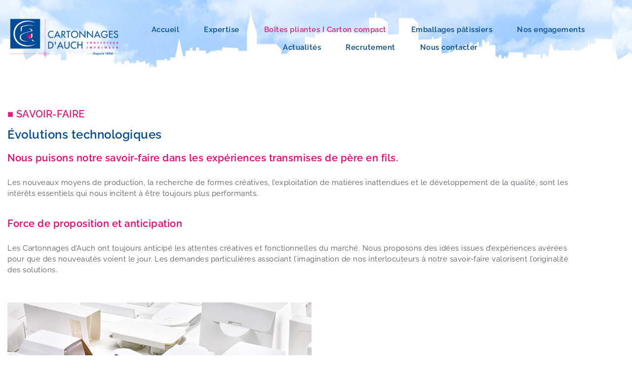

--- FILE ---
content_type: text/html; charset=UTF-8
request_url: https://www.cartonnages-auch.com/boites-pliantes-carton-compact/
body_size: 15166
content:
<!doctype html>
<html lang="fr-FR">
<head>
	<meta charset="UTF-8">
	<meta name="viewport" content="width=device-width, initial-scale=1">
	<link rel="profile" href="https://gmpg.org/xfn/11">
	<title>Boîtes pliantes I Carton compact &#8211; Cartonnages d&#039;Auch</title>
<meta name='robots' content='max-image-preview:large' />
	<style>img:is([sizes="auto" i], [sizes^="auto," i]) { contain-intrinsic-size: 3000px 1500px }</style>
	<link rel="alternate" type="application/rss+xml" title="Cartonnages d&#039;Auch &raquo; Flux" href="https://www.cartonnages-auch.com/feed/" />
<link rel="alternate" type="application/rss+xml" title="Cartonnages d&#039;Auch &raquo; Flux des commentaires" href="https://www.cartonnages-auch.com/comments/feed/" />
<script>
window._wpemojiSettings = {"baseUrl":"https:\/\/s.w.org\/images\/core\/emoji\/16.0.1\/72x72\/","ext":".png","svgUrl":"https:\/\/s.w.org\/images\/core\/emoji\/16.0.1\/svg\/","svgExt":".svg","source":{"concatemoji":"https:\/\/www.cartonnages-auch.com\/wpress\/wp-includes\/js\/wp-emoji-release.min.js?ver=043cfb1ea115aac1b9f18d4b83ef2d15"}};
/*! This file is auto-generated */
!function(s,n){var o,i,e;function c(e){try{var t={supportTests:e,timestamp:(new Date).valueOf()};sessionStorage.setItem(o,JSON.stringify(t))}catch(e){}}function p(e,t,n){e.clearRect(0,0,e.canvas.width,e.canvas.height),e.fillText(t,0,0);var t=new Uint32Array(e.getImageData(0,0,e.canvas.width,e.canvas.height).data),a=(e.clearRect(0,0,e.canvas.width,e.canvas.height),e.fillText(n,0,0),new Uint32Array(e.getImageData(0,0,e.canvas.width,e.canvas.height).data));return t.every(function(e,t){return e===a[t]})}function u(e,t){e.clearRect(0,0,e.canvas.width,e.canvas.height),e.fillText(t,0,0);for(var n=e.getImageData(16,16,1,1),a=0;a<n.data.length;a++)if(0!==n.data[a])return!1;return!0}function f(e,t,n,a){switch(t){case"flag":return n(e,"\ud83c\udff3\ufe0f\u200d\u26a7\ufe0f","\ud83c\udff3\ufe0f\u200b\u26a7\ufe0f")?!1:!n(e,"\ud83c\udde8\ud83c\uddf6","\ud83c\udde8\u200b\ud83c\uddf6")&&!n(e,"\ud83c\udff4\udb40\udc67\udb40\udc62\udb40\udc65\udb40\udc6e\udb40\udc67\udb40\udc7f","\ud83c\udff4\u200b\udb40\udc67\u200b\udb40\udc62\u200b\udb40\udc65\u200b\udb40\udc6e\u200b\udb40\udc67\u200b\udb40\udc7f");case"emoji":return!a(e,"\ud83e\udedf")}return!1}function g(e,t,n,a){var r="undefined"!=typeof WorkerGlobalScope&&self instanceof WorkerGlobalScope?new OffscreenCanvas(300,150):s.createElement("canvas"),o=r.getContext("2d",{willReadFrequently:!0}),i=(o.textBaseline="top",o.font="600 32px Arial",{});return e.forEach(function(e){i[e]=t(o,e,n,a)}),i}function t(e){var t=s.createElement("script");t.src=e,t.defer=!0,s.head.appendChild(t)}"undefined"!=typeof Promise&&(o="wpEmojiSettingsSupports",i=["flag","emoji"],n.supports={everything:!0,everythingExceptFlag:!0},e=new Promise(function(e){s.addEventListener("DOMContentLoaded",e,{once:!0})}),new Promise(function(t){var n=function(){try{var e=JSON.parse(sessionStorage.getItem(o));if("object"==typeof e&&"number"==typeof e.timestamp&&(new Date).valueOf()<e.timestamp+604800&&"object"==typeof e.supportTests)return e.supportTests}catch(e){}return null}();if(!n){if("undefined"!=typeof Worker&&"undefined"!=typeof OffscreenCanvas&&"undefined"!=typeof URL&&URL.createObjectURL&&"undefined"!=typeof Blob)try{var e="postMessage("+g.toString()+"("+[JSON.stringify(i),f.toString(),p.toString(),u.toString()].join(",")+"));",a=new Blob([e],{type:"text/javascript"}),r=new Worker(URL.createObjectURL(a),{name:"wpTestEmojiSupports"});return void(r.onmessage=function(e){c(n=e.data),r.terminate(),t(n)})}catch(e){}c(n=g(i,f,p,u))}t(n)}).then(function(e){for(var t in e)n.supports[t]=e[t],n.supports.everything=n.supports.everything&&n.supports[t],"flag"!==t&&(n.supports.everythingExceptFlag=n.supports.everythingExceptFlag&&n.supports[t]);n.supports.everythingExceptFlag=n.supports.everythingExceptFlag&&!n.supports.flag,n.DOMReady=!1,n.readyCallback=function(){n.DOMReady=!0}}).then(function(){return e}).then(function(){var e;n.supports.everything||(n.readyCallback(),(e=n.source||{}).concatemoji?t(e.concatemoji):e.wpemoji&&e.twemoji&&(t(e.twemoji),t(e.wpemoji)))}))}((window,document),window._wpemojiSettings);
</script>
<style id='wp-emoji-styles-inline-css'>

	img.wp-smiley, img.emoji {
		display: inline !important;
		border: none !important;
		box-shadow: none !important;
		height: 1em !important;
		width: 1em !important;
		margin: 0 0.07em !important;
		vertical-align: -0.1em !important;
		background: none !important;
		padding: 0 !important;
	}
</style>
<style id='global-styles-inline-css'>
:root{--wp--preset--aspect-ratio--square: 1;--wp--preset--aspect-ratio--4-3: 4/3;--wp--preset--aspect-ratio--3-4: 3/4;--wp--preset--aspect-ratio--3-2: 3/2;--wp--preset--aspect-ratio--2-3: 2/3;--wp--preset--aspect-ratio--16-9: 16/9;--wp--preset--aspect-ratio--9-16: 9/16;--wp--preset--color--black: #000000;--wp--preset--color--cyan-bluish-gray: #abb8c3;--wp--preset--color--white: #ffffff;--wp--preset--color--pale-pink: #f78da7;--wp--preset--color--vivid-red: #cf2e2e;--wp--preset--color--luminous-vivid-orange: #ff6900;--wp--preset--color--luminous-vivid-amber: #fcb900;--wp--preset--color--light-green-cyan: #7bdcb5;--wp--preset--color--vivid-green-cyan: #00d084;--wp--preset--color--pale-cyan-blue: #8ed1fc;--wp--preset--color--vivid-cyan-blue: #0693e3;--wp--preset--color--vivid-purple: #9b51e0;--wp--preset--gradient--vivid-cyan-blue-to-vivid-purple: linear-gradient(135deg,rgba(6,147,227,1) 0%,rgb(155,81,224) 100%);--wp--preset--gradient--light-green-cyan-to-vivid-green-cyan: linear-gradient(135deg,rgb(122,220,180) 0%,rgb(0,208,130) 100%);--wp--preset--gradient--luminous-vivid-amber-to-luminous-vivid-orange: linear-gradient(135deg,rgba(252,185,0,1) 0%,rgba(255,105,0,1) 100%);--wp--preset--gradient--luminous-vivid-orange-to-vivid-red: linear-gradient(135deg,rgba(255,105,0,1) 0%,rgb(207,46,46) 100%);--wp--preset--gradient--very-light-gray-to-cyan-bluish-gray: linear-gradient(135deg,rgb(238,238,238) 0%,rgb(169,184,195) 100%);--wp--preset--gradient--cool-to-warm-spectrum: linear-gradient(135deg,rgb(74,234,220) 0%,rgb(151,120,209) 20%,rgb(207,42,186) 40%,rgb(238,44,130) 60%,rgb(251,105,98) 80%,rgb(254,248,76) 100%);--wp--preset--gradient--blush-light-purple: linear-gradient(135deg,rgb(255,206,236) 0%,rgb(152,150,240) 100%);--wp--preset--gradient--blush-bordeaux: linear-gradient(135deg,rgb(254,205,165) 0%,rgb(254,45,45) 50%,rgb(107,0,62) 100%);--wp--preset--gradient--luminous-dusk: linear-gradient(135deg,rgb(255,203,112) 0%,rgb(199,81,192) 50%,rgb(65,88,208) 100%);--wp--preset--gradient--pale-ocean: linear-gradient(135deg,rgb(255,245,203) 0%,rgb(182,227,212) 50%,rgb(51,167,181) 100%);--wp--preset--gradient--electric-grass: linear-gradient(135deg,rgb(202,248,128) 0%,rgb(113,206,126) 100%);--wp--preset--gradient--midnight: linear-gradient(135deg,rgb(2,3,129) 0%,rgb(40,116,252) 100%);--wp--preset--font-size--small: 13px;--wp--preset--font-size--medium: 20px;--wp--preset--font-size--large: 36px;--wp--preset--font-size--x-large: 42px;--wp--preset--spacing--20: 0.44rem;--wp--preset--spacing--30: 0.67rem;--wp--preset--spacing--40: 1rem;--wp--preset--spacing--50: 1.5rem;--wp--preset--spacing--60: 2.25rem;--wp--preset--spacing--70: 3.38rem;--wp--preset--spacing--80: 5.06rem;--wp--preset--shadow--natural: 6px 6px 9px rgba(0, 0, 0, 0.2);--wp--preset--shadow--deep: 12px 12px 50px rgba(0, 0, 0, 0.4);--wp--preset--shadow--sharp: 6px 6px 0px rgba(0, 0, 0, 0.2);--wp--preset--shadow--outlined: 6px 6px 0px -3px rgba(255, 255, 255, 1), 6px 6px rgba(0, 0, 0, 1);--wp--preset--shadow--crisp: 6px 6px 0px rgba(0, 0, 0, 1);}:root { --wp--style--global--content-size: 800px;--wp--style--global--wide-size: 1200px; }:where(body) { margin: 0; }.wp-site-blocks > .alignleft { float: left; margin-right: 2em; }.wp-site-blocks > .alignright { float: right; margin-left: 2em; }.wp-site-blocks > .aligncenter { justify-content: center; margin-left: auto; margin-right: auto; }:where(.wp-site-blocks) > * { margin-block-start: 24px; margin-block-end: 0; }:where(.wp-site-blocks) > :first-child { margin-block-start: 0; }:where(.wp-site-blocks) > :last-child { margin-block-end: 0; }:root { --wp--style--block-gap: 24px; }:root :where(.is-layout-flow) > :first-child{margin-block-start: 0;}:root :where(.is-layout-flow) > :last-child{margin-block-end: 0;}:root :where(.is-layout-flow) > *{margin-block-start: 24px;margin-block-end: 0;}:root :where(.is-layout-constrained) > :first-child{margin-block-start: 0;}:root :where(.is-layout-constrained) > :last-child{margin-block-end: 0;}:root :where(.is-layout-constrained) > *{margin-block-start: 24px;margin-block-end: 0;}:root :where(.is-layout-flex){gap: 24px;}:root :where(.is-layout-grid){gap: 24px;}.is-layout-flow > .alignleft{float: left;margin-inline-start: 0;margin-inline-end: 2em;}.is-layout-flow > .alignright{float: right;margin-inline-start: 2em;margin-inline-end: 0;}.is-layout-flow > .aligncenter{margin-left: auto !important;margin-right: auto !important;}.is-layout-constrained > .alignleft{float: left;margin-inline-start: 0;margin-inline-end: 2em;}.is-layout-constrained > .alignright{float: right;margin-inline-start: 2em;margin-inline-end: 0;}.is-layout-constrained > .aligncenter{margin-left: auto !important;margin-right: auto !important;}.is-layout-constrained > :where(:not(.alignleft):not(.alignright):not(.alignfull)){max-width: var(--wp--style--global--content-size);margin-left: auto !important;margin-right: auto !important;}.is-layout-constrained > .alignwide{max-width: var(--wp--style--global--wide-size);}body .is-layout-flex{display: flex;}.is-layout-flex{flex-wrap: wrap;align-items: center;}.is-layout-flex > :is(*, div){margin: 0;}body .is-layout-grid{display: grid;}.is-layout-grid > :is(*, div){margin: 0;}body{padding-top: 0px;padding-right: 0px;padding-bottom: 0px;padding-left: 0px;}a:where(:not(.wp-element-button)){text-decoration: underline;}:root :where(.wp-element-button, .wp-block-button__link){background-color: #32373c;border-width: 0;color: #fff;font-family: inherit;font-size: inherit;line-height: inherit;padding: calc(0.667em + 2px) calc(1.333em + 2px);text-decoration: none;}.has-black-color{color: var(--wp--preset--color--black) !important;}.has-cyan-bluish-gray-color{color: var(--wp--preset--color--cyan-bluish-gray) !important;}.has-white-color{color: var(--wp--preset--color--white) !important;}.has-pale-pink-color{color: var(--wp--preset--color--pale-pink) !important;}.has-vivid-red-color{color: var(--wp--preset--color--vivid-red) !important;}.has-luminous-vivid-orange-color{color: var(--wp--preset--color--luminous-vivid-orange) !important;}.has-luminous-vivid-amber-color{color: var(--wp--preset--color--luminous-vivid-amber) !important;}.has-light-green-cyan-color{color: var(--wp--preset--color--light-green-cyan) !important;}.has-vivid-green-cyan-color{color: var(--wp--preset--color--vivid-green-cyan) !important;}.has-pale-cyan-blue-color{color: var(--wp--preset--color--pale-cyan-blue) !important;}.has-vivid-cyan-blue-color{color: var(--wp--preset--color--vivid-cyan-blue) !important;}.has-vivid-purple-color{color: var(--wp--preset--color--vivid-purple) !important;}.has-black-background-color{background-color: var(--wp--preset--color--black) !important;}.has-cyan-bluish-gray-background-color{background-color: var(--wp--preset--color--cyan-bluish-gray) !important;}.has-white-background-color{background-color: var(--wp--preset--color--white) !important;}.has-pale-pink-background-color{background-color: var(--wp--preset--color--pale-pink) !important;}.has-vivid-red-background-color{background-color: var(--wp--preset--color--vivid-red) !important;}.has-luminous-vivid-orange-background-color{background-color: var(--wp--preset--color--luminous-vivid-orange) !important;}.has-luminous-vivid-amber-background-color{background-color: var(--wp--preset--color--luminous-vivid-amber) !important;}.has-light-green-cyan-background-color{background-color: var(--wp--preset--color--light-green-cyan) !important;}.has-vivid-green-cyan-background-color{background-color: var(--wp--preset--color--vivid-green-cyan) !important;}.has-pale-cyan-blue-background-color{background-color: var(--wp--preset--color--pale-cyan-blue) !important;}.has-vivid-cyan-blue-background-color{background-color: var(--wp--preset--color--vivid-cyan-blue) !important;}.has-vivid-purple-background-color{background-color: var(--wp--preset--color--vivid-purple) !important;}.has-black-border-color{border-color: var(--wp--preset--color--black) !important;}.has-cyan-bluish-gray-border-color{border-color: var(--wp--preset--color--cyan-bluish-gray) !important;}.has-white-border-color{border-color: var(--wp--preset--color--white) !important;}.has-pale-pink-border-color{border-color: var(--wp--preset--color--pale-pink) !important;}.has-vivid-red-border-color{border-color: var(--wp--preset--color--vivid-red) !important;}.has-luminous-vivid-orange-border-color{border-color: var(--wp--preset--color--luminous-vivid-orange) !important;}.has-luminous-vivid-amber-border-color{border-color: var(--wp--preset--color--luminous-vivid-amber) !important;}.has-light-green-cyan-border-color{border-color: var(--wp--preset--color--light-green-cyan) !important;}.has-vivid-green-cyan-border-color{border-color: var(--wp--preset--color--vivid-green-cyan) !important;}.has-pale-cyan-blue-border-color{border-color: var(--wp--preset--color--pale-cyan-blue) !important;}.has-vivid-cyan-blue-border-color{border-color: var(--wp--preset--color--vivid-cyan-blue) !important;}.has-vivid-purple-border-color{border-color: var(--wp--preset--color--vivid-purple) !important;}.has-vivid-cyan-blue-to-vivid-purple-gradient-background{background: var(--wp--preset--gradient--vivid-cyan-blue-to-vivid-purple) !important;}.has-light-green-cyan-to-vivid-green-cyan-gradient-background{background: var(--wp--preset--gradient--light-green-cyan-to-vivid-green-cyan) !important;}.has-luminous-vivid-amber-to-luminous-vivid-orange-gradient-background{background: var(--wp--preset--gradient--luminous-vivid-amber-to-luminous-vivid-orange) !important;}.has-luminous-vivid-orange-to-vivid-red-gradient-background{background: var(--wp--preset--gradient--luminous-vivid-orange-to-vivid-red) !important;}.has-very-light-gray-to-cyan-bluish-gray-gradient-background{background: var(--wp--preset--gradient--very-light-gray-to-cyan-bluish-gray) !important;}.has-cool-to-warm-spectrum-gradient-background{background: var(--wp--preset--gradient--cool-to-warm-spectrum) !important;}.has-blush-light-purple-gradient-background{background: var(--wp--preset--gradient--blush-light-purple) !important;}.has-blush-bordeaux-gradient-background{background: var(--wp--preset--gradient--blush-bordeaux) !important;}.has-luminous-dusk-gradient-background{background: var(--wp--preset--gradient--luminous-dusk) !important;}.has-pale-ocean-gradient-background{background: var(--wp--preset--gradient--pale-ocean) !important;}.has-electric-grass-gradient-background{background: var(--wp--preset--gradient--electric-grass) !important;}.has-midnight-gradient-background{background: var(--wp--preset--gradient--midnight) !important;}.has-small-font-size{font-size: var(--wp--preset--font-size--small) !important;}.has-medium-font-size{font-size: var(--wp--preset--font-size--medium) !important;}.has-large-font-size{font-size: var(--wp--preset--font-size--large) !important;}.has-x-large-font-size{font-size: var(--wp--preset--font-size--x-large) !important;}
:root :where(.wp-block-pullquote){font-size: 1.5em;line-height: 1.6;}
</style>
<link rel='stylesheet' id='cf7-style-frontend-style-css' href='https://www.cartonnages-auch.com/wpress/wp-content/plugins/contact-form-7-style/css/frontend.css?ver=3.1.9' media='all' />
<link rel='stylesheet' id='cf7-style-responsive-style-css' href='https://www.cartonnages-auch.com/wpress/wp-content/plugins/contact-form-7-style/css/responsive.css?ver=3.1.9' media='all' />
<link rel='stylesheet' id='contact-form-7-css' href='https://www.cartonnages-auch.com/wpress/wp-content/plugins/contact-form-7/includes/css/styles.css?ver=6.1.4' media='all' />
<link rel='stylesheet' id='pc_google_analytics-frontend-css' href='https://www.cartonnages-auch.com/wpress/wp-content/plugins/pc-google-analytics/assets/css/frontend.css?ver=1.0.0' media='all' />
<link rel='stylesheet' id='parent-style-css' href='https://www.cartonnages-auch.com/wpress/wp-content/themes/hello-elementor/style.css?ver=043cfb1ea115aac1b9f18d4b83ef2d15' media='all' />
<link rel='stylesheet' id='child-style-css' href='https://www.cartonnages-auch.com/wpress/wp-content/themes/child-cartonnages/style.css?ver=043cfb1ea115aac1b9f18d4b83ef2d15' media='all' />
<link rel='stylesheet' id='hello-elementor-css' href='https://www.cartonnages-auch.com/wpress/wp-content/themes/hello-elementor/assets/css/reset.css?ver=3.4.5' media='all' />
<link rel='stylesheet' id='hello-elementor-theme-style-css' href='https://www.cartonnages-auch.com/wpress/wp-content/themes/hello-elementor/assets/css/theme.css?ver=3.4.5' media='all' />
<link rel='stylesheet' id='hello-elementor-header-footer-css' href='https://www.cartonnages-auch.com/wpress/wp-content/themes/hello-elementor/assets/css/header-footer.css?ver=3.4.5' media='all' />
<link rel='stylesheet' id='elementor-frontend-css' href='https://www.cartonnages-auch.com/wpress/wp-content/plugins/elementor/assets/css/frontend.min.css?ver=3.34.2' media='all' />
<link rel='stylesheet' id='widget-image-css' href='https://www.cartonnages-auch.com/wpress/wp-content/plugins/elementor/assets/css/widget-image.min.css?ver=3.34.2' media='all' />
<link rel='stylesheet' id='widget-nav-menu-css' href='https://www.cartonnages-auch.com/wpress/wp-content/plugins/elementor-pro/assets/css/widget-nav-menu.min.css?ver=3.34.1' media='all' />
<link rel='stylesheet' id='e-sticky-css' href='https://www.cartonnages-auch.com/wpress/wp-content/plugins/elementor-pro/assets/css/modules/sticky.min.css?ver=3.34.1' media='all' />
<link rel='stylesheet' id='widget-heading-css' href='https://www.cartonnages-auch.com/wpress/wp-content/plugins/elementor/assets/css/widget-heading.min.css?ver=3.34.2' media='all' />
<link rel='stylesheet' id='elementor-icons-css' href='https://www.cartonnages-auch.com/wpress/wp-content/plugins/elementor/assets/lib/eicons/css/elementor-icons.min.css?ver=5.46.0' media='all' />
<link rel='stylesheet' id='elementor-post-13193-css' href='https://www.cartonnages-auch.com/wpress/wp-content/uploads/elementor/css/post-13193.css?ver=1769004674' media='all' />
<link rel='stylesheet' id='font-awesome-5-all-css' href='https://www.cartonnages-auch.com/wpress/wp-content/plugins/elementor/assets/lib/font-awesome/css/all.min.css?ver=4.11.65' media='all' />
<link rel='stylesheet' id='font-awesome-4-shim-css' href='https://www.cartonnages-auch.com/wpress/wp-content/plugins/elementor/assets/lib/font-awesome/css/v4-shims.min.css?ver=3.34.2' media='all' />
<link rel='stylesheet' id='e-animation-fadeInUp-css' href='https://www.cartonnages-auch.com/wpress/wp-content/plugins/elementor/assets/lib/animations/styles/fadeInUp.min.css?ver=3.34.2' media='all' />
<link rel='stylesheet' id='e-animation-fadeIn-css' href='https://www.cartonnages-auch.com/wpress/wp-content/plugins/elementor/assets/lib/animations/styles/fadeIn.min.css?ver=3.34.2' media='all' />
<link rel='stylesheet' id='widget-image-box-css' href='https://www.cartonnages-auch.com/wpress/wp-content/plugins/elementor/assets/css/widget-image-box.min.css?ver=3.34.2' media='all' />
<link rel='stylesheet' id='e-animation-float-css' href='https://www.cartonnages-auch.com/wpress/wp-content/plugins/elementor/assets/lib/animations/styles/e-animation-float.min.css?ver=3.34.2' media='all' />
<link rel='stylesheet' id='elementor-post-11975-css' href='https://www.cartonnages-auch.com/wpress/wp-content/uploads/elementor/css/post-11975.css?ver=1769024960' media='all' />
<link rel='stylesheet' id='elementor-post-13433-css' href='https://www.cartonnages-auch.com/wpress/wp-content/uploads/elementor/css/post-13433.css?ver=1769004674' media='all' />
<link rel='stylesheet' id='elementor-post-13426-css' href='https://www.cartonnages-auch.com/wpress/wp-content/uploads/elementor/css/post-13426.css?ver=1769004674' media='all' />
<link rel='stylesheet' id='elementor-gf-local-roboto-css' href='https://www.cartonnages-auch.com/wpress/wp-content/uploads/elementor/google-fonts/css/roboto.css?ver=1742220526' media='all' />
<link rel='stylesheet' id='elementor-gf-local-robotoslab-css' href='https://www.cartonnages-auch.com/wpress/wp-content/uploads/elementor/google-fonts/css/robotoslab.css?ver=1742220528' media='all' />
<link rel='stylesheet' id='elementor-gf-local-raleway-css' href='https://www.cartonnages-auch.com/wpress/wp-content/uploads/elementor/google-fonts/css/raleway.css?ver=1742220532' media='all' />
<link rel='stylesheet' id='elementor-icons-shared-0-css' href='https://www.cartonnages-auch.com/wpress/wp-content/plugins/elementor/assets/lib/font-awesome/css/fontawesome.min.css?ver=5.15.3' media='all' />
<link rel='stylesheet' id='elementor-icons-fa-solid-css' href='https://www.cartonnages-auch.com/wpress/wp-content/plugins/elementor/assets/lib/font-awesome/css/solid.min.css?ver=5.15.3' media='all' />
<script src="https://www.cartonnages-auch.com/wpress/wp-includes/js/jquery/jquery.min.js?ver=3.7.1" id="jquery-core-js"></script>
<script src="https://www.cartonnages-auch.com/wpress/wp-includes/js/jquery/jquery-migrate.min.js?ver=3.4.1" id="jquery-migrate-js"></script>
<script src="https://www.cartonnages-auch.com/wpress/wp-content/plugins/pc-google-analytics/assets/js/frontend.min.js?ver=1.0.0" id="pc_google_analytics-frontend-js"></script>
<script src="https://www.cartonnages-auch.com/wpress/wp-content/plugins/elementor/assets/lib/font-awesome/js/v4-shims.min.js?ver=3.34.2" id="font-awesome-4-shim-js"></script>
<link rel="https://api.w.org/" href="https://www.cartonnages-auch.com/wp-json/" /><link rel="alternate" title="JSON" type="application/json" href="https://www.cartonnages-auch.com/wp-json/wp/v2/pages/11975" /><link rel="EditURI" type="application/rsd+xml" title="RSD" href="https://www.cartonnages-auch.com/wpress/xmlrpc.php?rsd" />
<link rel="canonical" href="https://www.cartonnages-auch.com/boites-pliantes-carton-compact/" />
<link rel="alternate" title="oEmbed (JSON)" type="application/json+oembed" href="https://www.cartonnages-auch.com/wp-json/oembed/1.0/embed?url=https%3A%2F%2Fwww.cartonnages-auch.com%2Fboites-pliantes-carton-compact%2F" />
<link rel="alternate" title="oEmbed (XML)" type="text/xml+oembed" href="https://www.cartonnages-auch.com/wp-json/oembed/1.0/embed?url=https%3A%2F%2Fwww.cartonnages-auch.com%2Fboites-pliantes-carton-compact%2F&#038;format=xml" />
<meta name="generator" content="Elementor 3.34.2; features: additional_custom_breakpoints; settings: css_print_method-external, google_font-enabled, font_display-auto">

<style class='cf7-style' media='screen' type='text/css'>
body .cf7-style.cf7-style-2616 {width: px;height: px;background-color: #f7f7f7;background-image: url("");background-position: center center;background-size: ;background-repeat: ;background-attachment: ;margin-top: 0;margin-right: 0;margin-bottom: 0;margin-left: 0;padding-top: 17px;padding-right: 17px;padding-bottom: 17px;padding-left: 17px;border-top-width: 1px;border-right-width: 1px;border-bottom-width: 1px;border-left-width: 1px;border-style: solid;border-color: #e21e79;border-top-left-radius: 4px;border-top-right-radius: 4px;border-bottom-left-radius: 4px;border-bottom-right-radius: 4px;float: none;box-sizing: initial;}body .cf7-style.cf7-style-2616 input {width: px;height: px;background-color: fcfcfc;background-image: url("");background-position: ;background-size: ;background-repeat: ;background-attachment: ;margin-top: 0;margin-right: 0;margin-bottom: 0;margin-left: 0;padding-top: 4px;padding-right: 4px;padding-bottom: 4px;padding-left: 4px;font-size: 14px;font-weight: ;font-style: ;text-align: left;text-transform: ;text-decoration: ;line-height: 17px;text-indent: px;color: #303030;border-top-width: 1px;border-right-width: 1px;border-bottom-width: 1px;border-left-width: 1px;border-style: dotted;border-color: ;border-top-left-radius: 0;border-top-right-radius: 0;border-bottom-left-radius: 0;border-bottom-right-radius: 0;float: ;display: ;box-sizing: ;}body .cf7-style.cf7-style-2616 textarea {width: px;height: px;background-color: #fcfcfc;background-image: url("");background-position: ;background-size: ;background-repeat: ;background-attachment: ;margin-top: px;margin-right: px;margin-bottom: px;margin-left: px;padding-top: px;padding-right: px;padding-bottom: px;padding-left: px;font-size: 14px;font-weight: normal;font-style: ;text-align: left;text-transform: ;text-decoration: ;line-height: 17px;text-indent: px;color: #4c4c4c;border-top-width: 2px;border-right-width: 2px;border-bottom-width: 2px;border-left-width: 2px;border-style: dotted;border-color: ;border-top-left-radius: 0;border-top-right-radius: 0;border-bottom-left-radius: 0;border-bottom-right-radius: 0;float: left;display: inherit;box-sizing: inherit;}body .cf7-style.cf7-style-2616 p {width: px;height: px;margin-top: px;margin-right: px;margin-bottom: px;margin-left: px;padding-top: px;padding-right: px;padding-bottom: px;padding-left: px;font-size: 14px;font-weight: normal;font-style: ;text-align: left;text-transform: ;text-decoration: ;line-height: px;text-indent: px;color: #4f4f4f;border-top-width: 0;border-right-width: 0;border-bottom-width: 0;border-left-width: 0;border-style: none;border-color: ;border-top-left-radius: px;border-top-right-radius: px;border-bottom-left-radius: px;border-bottom-right-radius: px;float: inherit;box-sizing: inherit;}body .cf7-style.cf7-style-2616 label {width: px;height: px;margin-top: px;margin-right: px;margin-bottom: px;margin-left: px;padding-top: px;padding-right: px;padding-bottom: px;padding-left: px;font-size: px;font-weight: ;font-style: ;text-align: left;text-transform: ;text-decoration: ;line-height: px;text-indent: px;color: #fcfcfc;border-top-width: px;border-right-width: px;border-bottom-width: px;border-left-width: px;border-style: ;border-color: ;border-top-left-radius: px;border-top-right-radius: px;border-bottom-left-radius: px;border-bottom-right-radius: px;float: ;box-sizing: ;}body .cf7-style.cf7-style-2616 fieldset {width: px;height: px;margin-top: px;margin-right: px;margin-bottom: px;margin-left: px;padding-top: px;padding-right: px;padding-bottom: px;padding-left: px;font-size: px;font-weight: ;font-style: ;text-align: left;text-transform: ;text-decoration: ;line-height: px;text-indent: px;color: ;border-top-width: px;border-right-width: px;border-bottom-width: px;border-left-width: px;border-style: ;border-color: ;border-top-left-radius: px;border-top-right-radius: px;border-bottom-left-radius: px;border-bottom-right-radius: px;float: ;box-sizing: ;}body .cf7-style.cf7-style-2616 input[type='submit'] {width: 85px;height: 25px;background-color: #e21e79;background-image: url("");background-position: ;background-size: ;background-repeat: ;background-attachment: ;margin-top: px;margin-right: px;margin-bottom: px;margin-left: px;padding-top: px;padding-right: px;padding-bottom: px;padding-left: px;font-size: px;font-weight: ;font-style: ;text-align: ;text-transform: ;text-decoration: ;line-height: px;text-indent: px;color: #ffffff;border-top-width: px;border-right-width: px;border-bottom-width: px;border-left-width: px;border-style: ;border-color: ;border-top-left-radius: 4px;border-top-right-radius: 4px;border-bottom-left-radius: 4px;border-bottom-right-radius: 4px;float: ;display: ;box-sizing: ;}body .cf7-style.cf7-style-2616 select {width: px;height: px;background-color: ;background-image: url("");background-position: ;background-size: ;background-repeat: ;background-attachment: ;margin-top: px;margin-right: px;margin-bottom: px;margin-left: px;padding-top: px;padding-right: px;padding-bottom: px;padding-left: px;font-size: px;font-weight: ;font-style: ;text-align: left;text-transform: ;text-decoration: ;line-height: px;text-indent: px;color: ;border-top-width: px;border-right-width: px;border-bottom-width: px;border-left-width: px;border-style: ;border-color: ;border-top-left-radius: px;border-top-right-radius: px;border-bottom-left-radius: px;border-bottom-right-radius: px;float: ;display: ;box-sizing: ;}body .cf7-style.cf7-style-2616 input[type='checkbox'] {width: 37px;height: 37px;}body .cf7-style.cf7-style-2616 input[type='radio'] {width: px;height: px;}body .cf7-style.cf7-style-2616:hover {width: px;height: px;background-color: ;background-image: url("");background-position: ;background-size: ;background-repeat: ;background-attachment: ;margin-top: px;margin-right: px;margin-bottom: px;margin-left: px;padding-top: px;padding-right: px;padding-bottom: px;padding-left: px;border-top-width: px;border-right-width: px;border-bottom-width: px;border-left-width: px;border-style: ;border-color: ;border-top-left-radius: px;border-top-right-radius: px;border-bottom-left-radius: px;border-bottom-right-radius: px;float: ;box-sizing: ;}body .cf7-style.cf7-style-2616 input:hover {width: px;height: px;background-color: ;background-image: url("");background-position: ;background-size: ;background-repeat: ;background-attachment: ;margin-top: px;margin-right: px;margin-bottom: px;margin-left: px;padding-top: px;padding-right: px;padding-bottom: px;padding-left: px;font-size: px;font-weight: ;font-style: ;text-align: ;text-transform: ;text-decoration: ;line-height: px;text-indent: px;color: ;border-top-width: px;border-right-width: px;border-bottom-width: px;border-left-width: px;border-style: ;border-color: ;border-top-left-radius: px;border-top-right-radius: px;border-bottom-left-radius: px;border-bottom-right-radius: px;float: ;display: ;box-sizing: ;}body .cf7-style.cf7-style-2616 textarea:hover {width: px;height: px;background-color: #fcfcfc;background-image: url("");background-position: ;background-size: ;background-repeat: ;background-attachment: ;margin-top: px;margin-right: px;margin-bottom: px;margin-left: px;padding-top: px;padding-right: px;padding-bottom: px;padding-left: px;font-size: px;font-weight: ;font-style: ;text-align: ;text-transform: ;text-decoration: ;line-height: px;text-indent: px;color: ;border-top-width: px;border-right-width: px;border-bottom-width: px;border-left-width: px;border-style: ;border-color: ;border-top-left-radius: px;border-top-right-radius: px;border-bottom-left-radius: px;border-bottom-right-radius: px;float: ;display: ;box-sizing: ;}body .cf7-style.cf7-style-2616 p:hover {width: px;height: px;margin-top: px;margin-right: px;margin-bottom: px;margin-left: px;padding-top: px;padding-right: px;padding-bottom: px;padding-left: px;font-size: px;font-weight: ;font-style: ;text-align: ;text-transform: ;text-decoration: ;line-height: px;text-indent: px;color: ;border-top-width: px;border-right-width: px;border-bottom-width: px;border-left-width: px;border-style: ;border-color: ;border-top-left-radius: px;border-top-right-radius: px;border-bottom-left-radius: px;border-bottom-right-radius: px;float: ;box-sizing: ;}body .cf7-style.cf7-style-2616 label:hover {width: px;height: px;margin-top: px;margin-right: px;margin-bottom: px;margin-left: px;padding-top: px;padding-right: px;padding-bottom: px;padding-left: px;font-size: px;font-weight: ;font-style: ;text-align: ;text-transform: ;text-decoration: ;line-height: px;text-indent: px;color: ;border-top-width: px;border-right-width: px;border-bottom-width: px;border-left-width: px;border-style: ;border-color: ;border-top-left-radius: px;border-top-right-radius: px;border-bottom-left-radius: px;border-bottom-right-radius: px;float: ;box-sizing: ;}body .cf7-style.cf7-style-2616 fieldset:hover {width: px;height: px;margin-top: px;margin-right: px;margin-bottom: px;margin-left: px;padding-top: px;padding-right: px;padding-bottom: px;padding-left: px;font-size: px;font-weight: ;font-style: ;text-align: ;text-transform: ;text-decoration: ;line-height: px;text-indent: px;color: ;border-top-width: px;border-right-width: px;border-bottom-width: px;border-left-width: px;border-style: ;border-color: ;border-top-left-radius: px;border-top-right-radius: px;border-bottom-left-radius: px;border-bottom-right-radius: px;float: ;box-sizing: ;}body .cf7-style.cf7-style-2616 input[type='submit']:hover {width: px;height: px;background-color: #000000;background-image: url("");background-position: ;background-size: ;background-repeat: ;background-attachment: ;margin-top: px;margin-right: px;margin-bottom: px;margin-left: px;padding-top: px;padding-right: px;padding-bottom: px;padding-left: px;font-size: px;font-weight: ;font-style: ;text-align: ;text-transform: ;text-decoration: ;line-height: px;text-indent: px;color: ;border-top-width: px;border-right-width: px;border-bottom-width: px;border-left-width: px;border-style: ;border-color: ;border-top-left-radius: px;border-top-right-radius: px;border-bottom-left-radius: px;border-bottom-right-radius: px;float: ;display: ;box-sizing: ;}body .cf7-style.cf7-style-2616 select:hover {width: px;height: px;background-color: ;background-image: url("");background-position: ;background-size: ;background-repeat: ;background-attachment: ;margin-top: px;margin-right: px;margin-bottom: px;margin-left: px;padding-top: px;padding-right: px;padding-bottom: px;padding-left: px;font-size: px;font-weight: ;font-style: ;text-align: ;text-transform: ;text-decoration: ;line-height: px;text-indent: px;color: ;border-top-width: px;border-right-width: px;border-bottom-width: px;border-left-width: px;border-style: ;border-color: ;border-top-left-radius: px;border-top-right-radius: px;border-bottom-left-radius: px;border-bottom-right-radius: px;float: ;display: ;box-sizing: ;}body .cf7-style.cf7-style-2616 input[type='checkbox']:hover {width: px;height: px;}body .cf7-style.cf7-style-2616 input[type='radio']:hover {width: px;height: px;}
</style>
			<style>
				.e-con.e-parent:nth-of-type(n+4):not(.e-lazyloaded):not(.e-no-lazyload),
				.e-con.e-parent:nth-of-type(n+4):not(.e-lazyloaded):not(.e-no-lazyload) * {
					background-image: none !important;
				}
				@media screen and (max-height: 1024px) {
					.e-con.e-parent:nth-of-type(n+3):not(.e-lazyloaded):not(.e-no-lazyload),
					.e-con.e-parent:nth-of-type(n+3):not(.e-lazyloaded):not(.e-no-lazyload) * {
						background-image: none !important;
					}
				}
				@media screen and (max-height: 640px) {
					.e-con.e-parent:nth-of-type(n+2):not(.e-lazyloaded):not(.e-no-lazyload),
					.e-con.e-parent:nth-of-type(n+2):not(.e-lazyloaded):not(.e-no-lazyload) * {
						background-image: none !important;
					}
				}
			</style>
			<link rel="icon" href="https://www.cartonnages-auch.com/wpress/wp-content/uploads/2016/10/cropped-faviconCA-32x32.jpg" sizes="32x32" />
<link rel="icon" href="https://www.cartonnages-auch.com/wpress/wp-content/uploads/2016/10/cropped-faviconCA-192x192.jpg" sizes="192x192" />
<link rel="apple-touch-icon" href="https://www.cartonnages-auch.com/wpress/wp-content/uploads/2016/10/cropped-faviconCA-180x180.jpg" />
<meta name="msapplication-TileImage" content="https://www.cartonnages-auch.com/wpress/wp-content/uploads/2016/10/cropped-faviconCA-270x270.jpg" />
</head>
<body data-rsssl=1 class="wp-singular page-template page-template-elementor_header_footer page page-id-11975 wp-custom-logo wp-embed-responsive wp-theme-hello-elementor wp-child-theme-child-cartonnages hello-elementor-default elementor-default elementor-template-full-width elementor-kit-13193 elementor-page elementor-page-11975">


<a class="skip-link screen-reader-text" href="#content">Aller au contenu</a>

		<header data-elementor-type="header" data-elementor-id="13433" class="elementor elementor-13433 elementor-location-header" data-elementor-post-type="elementor_library">
					<section class="elementor-section elementor-top-section elementor-element elementor-element-6225bca5 elementor-section-height-min-height elementor-section-stretched elementor-section-boxed elementor-section-height-default elementor-section-items-middle" data-id="6225bca5" data-element_type="section" data-settings="{&quot;background_background&quot;:&quot;classic&quot;,&quot;sticky&quot;:&quot;top&quot;,&quot;stretch_section&quot;:&quot;section-stretched&quot;,&quot;sticky_on&quot;:[&quot;desktop&quot;,&quot;tablet&quot;,&quot;mobile&quot;],&quot;sticky_offset&quot;:0,&quot;sticky_effects_offset&quot;:0,&quot;sticky_anchor_link_offset&quot;:0}">
						<div class="elementor-container elementor-column-gap-default">
					<div class="elementor-column elementor-col-50 elementor-top-column elementor-element elementor-element-63483485" data-id="63483485" data-element_type="column">
			<div class="elementor-widget-wrap elementor-element-populated">
						<div class="elementor-element elementor-element-8fa65b1 elementor-widget elementor-widget-theme-site-logo elementor-widget-image" data-id="8fa65b1" data-element_type="widget" data-widget_type="theme-site-logo.default">
				<div class="elementor-widget-container">
											<a href="https://www.cartonnages-auch.com">
			<img fetchpriority="high" width="523" height="184" src="https://www.cartonnages-auch.com/wpress/wp-content/uploads/2019/02/cropped-cartonnages-auch-logo-2.png" class="attachment-full size-full wp-image-14104" alt="" srcset="https://www.cartonnages-auch.com/wpress/wp-content/uploads/2019/02/cropped-cartonnages-auch-logo-2.png 523w, https://www.cartonnages-auch.com/wpress/wp-content/uploads/2019/02/cropped-cartonnages-auch-logo-2-300x106.png 300w" sizes="(max-width: 523px) 100vw, 523px" />				</a>
											</div>
				</div>
					</div>
		</div>
				<div class="elementor-column elementor-col-50 elementor-top-column elementor-element elementor-element-1f14926e" data-id="1f14926e" data-element_type="column">
			<div class="elementor-widget-wrap elementor-element-populated">
						<div class="elementor-element elementor-element-6f5d365e elementor-nav-menu__align-center elementor-nav-menu--stretch elementor-nav-menu__text-align-center elementor-nav-menu--dropdown-tablet elementor-nav-menu--toggle elementor-nav-menu--burger elementor-widget elementor-widget-nav-menu" data-id="6f5d365e" data-element_type="widget" data-settings="{&quot;full_width&quot;:&quot;stretch&quot;,&quot;submenu_icon&quot;:{&quot;value&quot;:&quot;&lt;i class=\&quot;fas fa-chevron-down\&quot; aria-hidden=\&quot;true\&quot;&gt;&lt;\/i&gt;&quot;,&quot;library&quot;:&quot;fa-solid&quot;},&quot;layout&quot;:&quot;horizontal&quot;,&quot;toggle&quot;:&quot;burger&quot;}" data-widget_type="nav-menu.default">
				<div class="elementor-widget-container">
								<nav aria-label="Menu" class="elementor-nav-menu--main elementor-nav-menu__container elementor-nav-menu--layout-horizontal e--pointer-none">
				<ul id="menu-1-6f5d365e" class="elementor-nav-menu"><li class="menu-item menu-item-type-post_type menu-item-object-page menu-item-home menu-item-13557"><a href="https://www.cartonnages-auch.com/" class="elementor-item">Accueil</a></li>
<li class="menu-item menu-item-type-post_type menu-item-object-page menu-item-13648"><a href="https://www.cartonnages-auch.com/expertise/" class="elementor-item">Expertise</a></li>
<li class="menu-item menu-item-type-post_type menu-item-object-page current-menu-item page_item page-item-11975 current_page_item menu-item-13559"><a href="https://www.cartonnages-auch.com/boites-pliantes-carton-compact/" aria-current="page" class="elementor-item elementor-item-active">Boîtes pliantes I Carton compact</a></li>
<li class="menu-item menu-item-type-post_type menu-item-object-page menu-item-13551"><a href="https://www.cartonnages-auch.com/emballages-patissiers/" class="elementor-item">Emballages pâtissiers</a></li>
<li class="menu-item menu-item-type-post_type menu-item-object-page menu-item-17085"><a href="https://www.cartonnages-auch.com/nos-engagements/" class="elementor-item">Nos engagements</a></li>
<li class="menu-item menu-item-type-post_type menu-item-object-page menu-item-17411"><a href="https://www.cartonnages-auch.com/actualites/" class="elementor-item">Actualités</a></li>
<li class="menu-item menu-item-type-post_type menu-item-object-page menu-item-16830"><a href="https://www.cartonnages-auch.com/recrutement/" class="elementor-item">Recrutement</a></li>
<li class="menu-item menu-item-type-post_type menu-item-object-page menu-item-13693"><a href="https://www.cartonnages-auch.com/nous-contacter/" class="elementor-item">Nous contacter</a></li>
</ul>			</nav>
					<div class="elementor-menu-toggle" role="button" tabindex="0" aria-label="Permuter le menu" aria-expanded="false">
			<i aria-hidden="true" role="presentation" class="elementor-menu-toggle__icon--open eicon-menu-bar"></i><i aria-hidden="true" role="presentation" class="elementor-menu-toggle__icon--close eicon-close"></i>		</div>
					<nav class="elementor-nav-menu--dropdown elementor-nav-menu__container" aria-hidden="true">
				<ul id="menu-2-6f5d365e" class="elementor-nav-menu"><li class="menu-item menu-item-type-post_type menu-item-object-page menu-item-home menu-item-13557"><a href="https://www.cartonnages-auch.com/" class="elementor-item" tabindex="-1">Accueil</a></li>
<li class="menu-item menu-item-type-post_type menu-item-object-page menu-item-13648"><a href="https://www.cartonnages-auch.com/expertise/" class="elementor-item" tabindex="-1">Expertise</a></li>
<li class="menu-item menu-item-type-post_type menu-item-object-page current-menu-item page_item page-item-11975 current_page_item menu-item-13559"><a href="https://www.cartonnages-auch.com/boites-pliantes-carton-compact/" aria-current="page" class="elementor-item elementor-item-active" tabindex="-1">Boîtes pliantes I Carton compact</a></li>
<li class="menu-item menu-item-type-post_type menu-item-object-page menu-item-13551"><a href="https://www.cartonnages-auch.com/emballages-patissiers/" class="elementor-item" tabindex="-1">Emballages pâtissiers</a></li>
<li class="menu-item menu-item-type-post_type menu-item-object-page menu-item-17085"><a href="https://www.cartonnages-auch.com/nos-engagements/" class="elementor-item" tabindex="-1">Nos engagements</a></li>
<li class="menu-item menu-item-type-post_type menu-item-object-page menu-item-17411"><a href="https://www.cartonnages-auch.com/actualites/" class="elementor-item" tabindex="-1">Actualités</a></li>
<li class="menu-item menu-item-type-post_type menu-item-object-page menu-item-16830"><a href="https://www.cartonnages-auch.com/recrutement/" class="elementor-item" tabindex="-1">Recrutement</a></li>
<li class="menu-item menu-item-type-post_type menu-item-object-page menu-item-13693"><a href="https://www.cartonnages-auch.com/nous-contacter/" class="elementor-item" tabindex="-1">Nous contacter</a></li>
</ul>			</nav>
						</div>
				</div>
					</div>
		</div>
					</div>
		</section>
				</header>
				<div data-elementor-type="wp-post" data-elementor-id="11975" class="elementor elementor-11975" data-elementor-post-type="page">
						<section class="elementor-section elementor-top-section elementor-element elementor-element-85be51c elementor-section-stretched elementor-section-boxed elementor-section-height-default elementor-section-height-default" data-id="85be51c" data-element_type="section" data-settings="{&quot;stretch_section&quot;:&quot;section-stretched&quot;}">
						<div class="elementor-container elementor-column-gap-default">
					<div class="elementor-column elementor-col-100 elementor-top-column elementor-element elementor-element-d98b49b" data-id="d98b49b" data-element_type="column">
			<div class="elementor-widget-wrap elementor-element-populated">
						<div class="elementor-element elementor-element-3887627 elementor-invisible elementor-widget elementor-widget-heading" data-id="3887627" data-element_type="widget" data-settings="{&quot;_animation&quot;:&quot;fadeInUp&quot;}" data-widget_type="heading.default">
				<div class="elementor-widget-container">
					<h4 class="elementor-heading-title elementor-size-small">■ SAVOIR-FAIRE</h4>				</div>
				</div>
				<div class="elementor-element elementor-element-bd4bffe elementor-invisible elementor-widget elementor-widget-heading" data-id="bd4bffe" data-element_type="widget" data-settings="{&quot;_animation&quot;:&quot;fadeInUp&quot;}" data-widget_type="heading.default">
				<div class="elementor-widget-container">
					<h2 class="elementor-heading-title elementor-size-large">Évolutions technologiques</h2>				</div>
				</div>
				<div class="elementor-element elementor-element-38f6e80 animated-slow elementor-invisible elementor-widget elementor-widget-text-editor" data-id="38f6e80" data-element_type="widget" data-settings="{&quot;_animation&quot;:&quot;fadeIn&quot;}" data-widget_type="text-editor.default">
				<div class="elementor-widget-container">
									<p>Nous puisons notre savoir-faire dans les expériences transmises de père en fils.</p>								</div>
				</div>
				<div class="elementor-element elementor-element-67fabf1 animated-slow elementor-invisible elementor-widget elementor-widget-text-editor" data-id="67fabf1" data-element_type="widget" data-settings="{&quot;_animation&quot;:&quot;fadeIn&quot;}" data-widget_type="text-editor.default">
				<div class="elementor-widget-container">
									<p>Les nouveaux moyens de production, la recherche de formes créatives, l’exploitation de matières inattendues et le développement de la qualité, sont les intérêts essentiels qui nous incitent à être toujours plus performants.</p>								</div>
				</div>
				<div class="elementor-element elementor-element-2b8ac40 animated-slow elementor-invisible elementor-widget elementor-widget-text-editor" data-id="2b8ac40" data-element_type="widget" data-settings="{&quot;_animation&quot;:&quot;fadeIn&quot;}" data-widget_type="text-editor.default">
				<div class="elementor-widget-container">
									<p>Force de proposition et anticipation</p>								</div>
				</div>
				<div class="elementor-element elementor-element-23df7ee animated-slow elementor-invisible elementor-widget elementor-widget-text-editor" data-id="23df7ee" data-element_type="widget" data-settings="{&quot;_animation&quot;:&quot;fadeIn&quot;}" data-widget_type="text-editor.default">
				<div class="elementor-widget-container">
									<p>Les Cartonnages d’Auch ont toujours anticipé les attentes créatives et fonctionnelles du marché. Nous proposons des idées issues d’expériences avérées pour que des nouveautés voient le jour. Les demandes particulières associant l’imagination de nos interlocuteurs à notre savoir-faire valorisent l’originalité des solutions.</p>								</div>
				</div>
					</div>
		</div>
					</div>
		</section>
				<section class="elementor-section elementor-top-section elementor-element elementor-element-afbf31a elementor-section-boxed elementor-section-height-default elementor-section-height-default" data-id="afbf31a" data-element_type="section">
						<div class="elementor-container elementor-column-gap-default">
					<div class="elementor-column elementor-col-50 elementor-top-column elementor-element elementor-element-d10ba17" data-id="d10ba17" data-element_type="column">
			<div class="elementor-widget-wrap elementor-element-populated">
						<div class="elementor-element elementor-element-3b537af elementor-widget elementor-widget-image" data-id="3b537af" data-element_type="widget" data-widget_type="image.default">
				<div class="elementor-widget-container">
															<img decoding="async" width="620" height="350" src="https://www.cartonnages-auch.com/wpress/wp-content/uploads/2016/05/maquette-volume-cartonnages-auch.jpg" class="attachment-large size-large wp-image-3309" alt="Maquettes en volume Cartonnages d’Auch ©" srcset="https://www.cartonnages-auch.com/wpress/wp-content/uploads/2016/05/maquette-volume-cartonnages-auch.jpg 620w, https://www.cartonnages-auch.com/wpress/wp-content/uploads/2016/05/maquette-volume-cartonnages-auch-300x169.jpg 300w" sizes="(max-width: 620px) 100vw, 620px" />															</div>
				</div>
					</div>
		</div>
				<div class="elementor-column elementor-col-50 elementor-top-column elementor-element elementor-element-39e2920" data-id="39e2920" data-element_type="column">
			<div class="elementor-widget-wrap elementor-element-populated">
						<div class="elementor-element elementor-element-d7af4c1 animated-slow elementor-invisible elementor-widget elementor-widget-text-editor" data-id="d7af4c1" data-element_type="widget" data-settings="{&quot;_animation&quot;:&quot;fadeIn&quot;}" data-widget_type="text-editor.default">
				<div class="elementor-widget-container">
									<p><em>« Les solutions que nous apportons ont pour objectif </em><em>de valoriser vos boîtes et de vous distinguer de vos concurrents. »</em></p>								</div>
				</div>
					</div>
		</div>
					</div>
		</section>
				<section class="elementor-section elementor-top-section elementor-element elementor-element-bca1435 elementor-section-stretched elementor-section-boxed elementor-section-height-default elementor-section-height-default" data-id="bca1435" data-element_type="section" data-settings="{&quot;stretch_section&quot;:&quot;section-stretched&quot;}">
						<div class="elementor-container elementor-column-gap-default">
					<div class="elementor-column elementor-col-100 elementor-top-column elementor-element elementor-element-477ef90" data-id="477ef90" data-element_type="column">
			<div class="elementor-widget-wrap elementor-element-populated">
						<div class="elementor-element elementor-element-c927db1 elementor-invisible elementor-widget elementor-widget-heading" data-id="c927db1" data-element_type="widget" data-settings="{&quot;_animation&quot;:&quot;fadeInUp&quot;}" data-widget_type="heading.default">
				<div class="elementor-widget-container">
					<h4 class="elementor-heading-title elementor-size-small">■ MOYENS DE PRODUCTION</h4>				</div>
				</div>
				<div class="elementor-element elementor-element-8e2ec92 animated-slow elementor-invisible elementor-widget elementor-widget-text-editor" data-id="8e2ec92" data-element_type="widget" data-settings="{&quot;_animation&quot;:&quot;fadeIn&quot;}" data-widget_type="text-editor.default">
				<div class="elementor-widget-container">
									<p>Notre savoir-faire de concepteur imprimeur est un atout majeur pour transformer vos idées en réalité.</p>								</div>
				</div>
					</div>
		</div>
					</div>
		</section>
				<section class="elementor-section elementor-top-section elementor-element elementor-element-880dee1 elementor-section-boxed elementor-section-height-default elementor-section-height-default" data-id="880dee1" data-element_type="section">
						<div class="elementor-container elementor-column-gap-default">
					<div class="elementor-column elementor-col-50 elementor-top-column elementor-element elementor-element-d8a049d" data-id="d8a049d" data-element_type="column">
			<div class="elementor-widget-wrap elementor-element-populated">
						<div class="elementor-element elementor-element-984c602 elementor-widget elementor-widget-image" data-id="984c602" data-element_type="widget" data-widget_type="image.default">
				<div class="elementor-widget-container">
															<img decoding="async" width="620" height="350" src="https://www.cartonnages-auch.com/wpress/wp-content/uploads/2016/06/impression-cartonnages-auch-B.jpg" class="attachment-full size-full wp-image-6263" alt="" srcset="https://www.cartonnages-auch.com/wpress/wp-content/uploads/2016/06/impression-cartonnages-auch-B.jpg 620w, https://www.cartonnages-auch.com/wpress/wp-content/uploads/2016/06/impression-cartonnages-auch-B-300x169.jpg 300w" sizes="(max-width: 620px) 100vw, 620px" />															</div>
				</div>
					</div>
		</div>
				<div class="elementor-column elementor-col-50 elementor-top-column elementor-element elementor-element-aa007eb" data-id="aa007eb" data-element_type="column">
			<div class="elementor-widget-wrap elementor-element-populated">
						<div class="elementor-element elementor-element-c77df84 elementor-widget elementor-widget-image" data-id="c77df84" data-element_type="widget" data-widget_type="image.default">
				<div class="elementor-widget-container">
															<img loading="lazy" decoding="async" width="620" height="350" src="https://www.cartonnages-auch.com/wpress/wp-content/uploads/2016/05/collage-cartonnages-auch.jpg" class="attachment-full size-full wp-image-3647" alt="" srcset="https://www.cartonnages-auch.com/wpress/wp-content/uploads/2016/05/collage-cartonnages-auch.jpg 620w, https://www.cartonnages-auch.com/wpress/wp-content/uploads/2016/05/collage-cartonnages-auch-300x169.jpg 300w" sizes="(max-width: 620px) 100vw, 620px" />															</div>
				</div>
					</div>
		</div>
					</div>
		</section>
				<section class="elementor-section elementor-top-section elementor-element elementor-element-173bfbc elementor-section-boxed elementor-section-height-default elementor-section-height-default" data-id="173bfbc" data-element_type="section">
						<div class="elementor-container elementor-column-gap-default">
					<div class="elementor-column elementor-col-33 elementor-top-column elementor-element elementor-element-e18f082" data-id="e18f082" data-element_type="column">
			<div class="elementor-widget-wrap elementor-element-populated">
						<div class="elementor-element elementor-element-a27aeb7 elementor-widget elementor-widget-image" data-id="a27aeb7" data-element_type="widget" data-widget_type="image.default">
				<div class="elementor-widget-container">
															<img loading="lazy" decoding="async" width="308" height="350" src="https://www.cartonnages-auch.com/wpress/wp-content/uploads/2016/06/table-decoupe-cartonnages-auch-B.jpg" class="attachment-full size-full wp-image-6264" alt="" srcset="https://www.cartonnages-auch.com/wpress/wp-content/uploads/2016/06/table-decoupe-cartonnages-auch-B.jpg 308w, https://www.cartonnages-auch.com/wpress/wp-content/uploads/2016/06/table-decoupe-cartonnages-auch-B-264x300.jpg 264w" sizes="(max-width: 308px) 100vw, 308px" />															</div>
				</div>
					</div>
		</div>
				<div class="elementor-column elementor-col-33 elementor-top-column elementor-element elementor-element-2536e33" data-id="2536e33" data-element_type="column">
			<div class="elementor-widget-wrap elementor-element-populated">
						<div class="elementor-element elementor-element-0258bad animated-slow elementor-invisible elementor-widget elementor-widget-text-editor" data-id="0258bad" data-element_type="widget" data-settings="{&quot;_animation&quot;:&quot;fadeIn&quot;}" data-widget_type="text-editor.default">
				<div class="elementor-widget-container">
									<p>Équipements</p>								</div>
				</div>
				<div class="elementor-element elementor-element-706970f animated-slow elementor-invisible elementor-widget elementor-widget-text-editor" data-id="706970f" data-element_type="widget" data-settings="{&quot;_animation&quot;:&quot;fadeIn&quot;}" data-widget_type="text-editor.default">
				<div class="elementor-widget-container">
									<p>• CTP<br />• Offset 6 couleurs plus vernis acrylique et UV – 74 x 106, équipées de caméras de contrôle en ligne et de spectromètres permettant le suivi colorimétrique,<br />• Découpes,<br />• Plieuses colleuses.</p>								</div>
				</div>
					</div>
		</div>
				<div class="elementor-column elementor-col-33 elementor-top-column elementor-element elementor-element-787b278" data-id="787b278" data-element_type="column">
			<div class="elementor-widget-wrap elementor-element-populated">
						<div class="elementor-element elementor-element-943d185 animated-slow elementor-invisible elementor-widget elementor-widget-text-editor" data-id="943d185" data-element_type="widget" data-settings="{&quot;_animation&quot;:&quot;fadeIn&quot;}" data-widget_type="text-editor.default">
				<div class="elementor-widget-container">
									<p>Finitions</p>								</div>
				</div>
				<div class="elementor-element elementor-element-1611f54 animated-slow elementor-invisible elementor-widget elementor-widget-text-editor" data-id="1611f54" data-element_type="widget" data-settings="{&quot;_animation&quot;:&quot;fadeIn&quot;}" data-widget_type="text-editor.default">
				<div class="elementor-widget-container">
									<p>• Finitions<br />• Impression offset,<br />• Vernis acrylique,<br />• Vernis U.V,<br />• Vernis sélectif,<br />• Vernis gonflant,<br />• Pelliculage,<br />• Gaufrage,<br />• Marquage à chaud,<br />• Braille,<br />• Pose de fenêtre.</p>								</div>
				</div>
					</div>
		</div>
					</div>
		</section>
				<section class="elementor-section elementor-top-section elementor-element elementor-element-4030f85 elementor-section-boxed elementor-section-height-default elementor-section-height-default" data-id="4030f85" data-element_type="section">
						<div class="elementor-container elementor-column-gap-default">
					<div class="elementor-column elementor-col-100 elementor-top-column elementor-element elementor-element-2041c0b" data-id="2041c0b" data-element_type="column">
			<div class="elementor-widget-wrap elementor-element-populated">
						<div class="elementor-element elementor-element-b56cd8b animated-slow elementor-invisible elementor-widget elementor-widget-text-editor" data-id="b56cd8b" data-element_type="widget" data-settings="{&quot;_animation&quot;:&quot;fadeIn&quot;}" data-widget_type="text-editor.default">
				<div class="elementor-widget-container">
									<p><em>« L’étendue de nos moyens techniques, implantés sur deux sites, offre une large gamme de solutions en réactivité et en productivité. »</em></p>								</div>
				</div>
					</div>
		</div>
					</div>
		</section>
				<section class="elementor-section elementor-top-section elementor-element elementor-element-4af9573 elementor-section-stretched elementor-section-boxed elementor-section-height-default elementor-section-height-default" data-id="4af9573" data-element_type="section" data-settings="{&quot;stretch_section&quot;:&quot;section-stretched&quot;}">
						<div class="elementor-container elementor-column-gap-default">
					<div class="elementor-column elementor-col-100 elementor-top-column elementor-element elementor-element-94256b2" data-id="94256b2" data-element_type="column">
			<div class="elementor-widget-wrap elementor-element-populated">
						<div class="elementor-element elementor-element-2f691f2 elementor-invisible elementor-widget elementor-widget-heading" data-id="2f691f2" data-element_type="widget" data-settings="{&quot;_animation&quot;:&quot;fadeInUp&quot;}" data-widget_type="heading.default">
				<div class="elementor-widget-container">
					<h4 class="elementor-heading-title elementor-size-small">■ PROCÉDÉS DE PRODUCTION</h4>				</div>
				</div>
				<div class="elementor-element elementor-element-6ec72ce animated-slow elementor-invisible elementor-widget elementor-widget-text-editor" data-id="6ec72ce" data-element_type="widget" data-settings="{&quot;_animation&quot;:&quot;fadeIn&quot;}" data-widget_type="text-editor.default">
				<div class="elementor-widget-container">
									<p>– Nous appliquons le procédé PSO de manière à harmoniser l’ensemble de la chaîne graphique de la réception du fichier jusqu’à l’impression afin de garantir un résultat de qualité, un respect des cibles couleurs et un traitement plus rapide de vos travaux.</p><p>– Le Flux prépresse Esko assure une automatisation du flux de production avec un fort contrôle de qualité.</p>								</div>
				</div>
					</div>
		</div>
					</div>
		</section>
				<section class="elementor-section elementor-top-section elementor-element elementor-element-c7dd0c9 elementor-section-stretched elementor-section-boxed elementor-section-height-default elementor-section-height-default" data-id="c7dd0c9" data-element_type="section" data-settings="{&quot;stretch_section&quot;:&quot;section-stretched&quot;}">
						<div class="elementor-container elementor-column-gap-default">
					<div class="elementor-column elementor-col-100 elementor-top-column elementor-element elementor-element-078e2ff" data-id="078e2ff" data-element_type="column">
			<div class="elementor-widget-wrap elementor-element-populated">
						<div class="elementor-element elementor-element-5ea2c23 elementor-invisible elementor-widget elementor-widget-heading" data-id="5ea2c23" data-element_type="widget" data-settings="{&quot;_animation&quot;:&quot;fadeInUp&quot;}" data-widget_type="heading.default">
				<div class="elementor-widget-container">
					<h4 class="elementor-heading-title elementor-size-small">■ RÉALISATIONS</h4>				</div>
				</div>
				<div class="elementor-element elementor-element-0a45934 elementor-invisible elementor-widget elementor-widget-heading" data-id="0a45934" data-element_type="widget" data-settings="{&quot;_animation&quot;:&quot;fadeInUp&quot;}" data-widget_type="heading.default">
				<div class="elementor-widget-container">
					<h2 class="elementor-heading-title elementor-size-large">Types de Packs</h2>				</div>
				</div>
				<div class="elementor-element elementor-element-ce7e68a animated-slow elementor-invisible elementor-widget elementor-widget-text-editor" data-id="ce7e68a" data-element_type="widget" data-settings="{&quot;_animation&quot;:&quot;fadeIn&quot;}" data-widget_type="text-editor.default">
				<div class="elementor-widget-container">
									<p>Les Cartonnages d’Auch assurent la réalisation d’une grande diversité de boîtes et d’étuis pliants.</p>								</div>
				</div>
					</div>
		</div>
					</div>
		</section>
				<section class="elementor-section elementor-top-section elementor-element elementor-element-65ccb62 elementor-section-boxed elementor-section-height-default elementor-section-height-default" data-id="65ccb62" data-element_type="section">
						<div class="elementor-container elementor-column-gap-default">
					<div class="elementor-column elementor-col-25 elementor-top-column elementor-element elementor-element-7591d17" data-id="7591d17" data-element_type="column">
			<div class="elementor-widget-wrap elementor-element-populated">
						<div class="elementor-element elementor-element-cf09b0d elementor-widget elementor-widget-image" data-id="cf09b0d" data-element_type="widget" data-widget_type="image.default">
				<div class="elementor-widget-container">
																<a href="https://www.cartonnages-auch.com/wpress/wp-content/uploads/2016/05/2-etui-vernis-acrylique-brillant.jpg" data-elementor-open-lightbox="yes" data-elementor-lightbox-title="Etuis fond automatique et patte rentrante" data-elementor-lightbox-description="Vernis acrylique brillant
Cartonnages d’Auch ©" data-e-action-hash="#elementor-action%3Aaction%3Dlightbox%26settings%3DeyJpZCI6MzY3NCwidXJsIjoiaHR0cHM6XC9cL3d3dy5jYXJ0b25uYWdlcy1hdWNoLmNvbVwvd3ByZXNzXC93cC1jb250ZW50XC91cGxvYWRzXC8yMDE2XC8wNVwvMi1ldHVpLXZlcm5pcy1hY3J5bGlxdWUtYnJpbGxhbnQuanBnIn0%3D">
							<img loading="lazy" decoding="async" width="1116" height="744" src="https://www.cartonnages-auch.com/wpress/wp-content/uploads/2016/05/2-etui-vernis-acrylique-brillant.jpg" class="attachment-full size-full wp-image-3674" alt="Etuis fond automatique et patte rentrante" srcset="https://www.cartonnages-auch.com/wpress/wp-content/uploads/2016/05/2-etui-vernis-acrylique-brillant.jpg 1116w, https://www.cartonnages-auch.com/wpress/wp-content/uploads/2016/05/2-etui-vernis-acrylique-brillant-300x200.jpg 300w, https://www.cartonnages-auch.com/wpress/wp-content/uploads/2016/05/2-etui-vernis-acrylique-brillant-768x512.jpg 768w, https://www.cartonnages-auch.com/wpress/wp-content/uploads/2016/05/2-etui-vernis-acrylique-brillant-1024x683.jpg 1024w" sizes="(max-width: 1116px) 100vw, 1116px" />								</a>
															</div>
				</div>
				<div class="elementor-element elementor-element-c698f9d elementor-widget elementor-widget-image-box" data-id="c698f9d" data-element_type="widget" data-widget_type="image-box.default">
				<div class="elementor-widget-container">
					<div class="elementor-image-box-wrapper"><div class="elementor-image-box-content"><h3 class="elementor-image-box-title">Étuis fond automatique et patte rentrante</h3><p class="elementor-image-box-description">Vernis acrylique brillant
<br>Cartonnages d’Auch ©</p></div></div>				</div>
				</div>
					</div>
		</div>
				<div class="elementor-column elementor-col-25 elementor-top-column elementor-element elementor-element-cdc2d05" data-id="cdc2d05" data-element_type="column">
			<div class="elementor-widget-wrap elementor-element-populated">
						<div class="elementor-element elementor-element-846a773 elementor-widget elementor-widget-image" data-id="846a773" data-element_type="widget" data-widget_type="image.default">
				<div class="elementor-widget-container">
																<a href="https://www.cartonnages-auch.com/wpress/wp-content/uploads/2016/05/3-etui-bande-arrachage.jpg" data-elementor-open-lightbox="yes" data-elementor-lightbox-title="Etuis avec bande d’arrachage" data-elementor-lightbox-description="Vernis acrylique mat
Cartonnages d’Auch ©" data-e-action-hash="#elementor-action%3Aaction%3Dlightbox%26settings%3DeyJpZCI6MzY3NSwidXJsIjoiaHR0cHM6XC9cL3d3dy5jYXJ0b25uYWdlcy1hdWNoLmNvbVwvd3ByZXNzXC93cC1jb250ZW50XC91cGxvYWRzXC8yMDE2XC8wNVwvMy1ldHVpLWJhbmRlLWFycmFjaGFnZS5qcGcifQ%3D%3D">
							<img loading="lazy" decoding="async" width="1116" height="744" src="https://www.cartonnages-auch.com/wpress/wp-content/uploads/2016/05/3-etui-bande-arrachage.jpg" class="attachment-full size-full wp-image-3675" alt="Etuis avec bande d’arrachage" srcset="https://www.cartonnages-auch.com/wpress/wp-content/uploads/2016/05/3-etui-bande-arrachage.jpg 1116w, https://www.cartonnages-auch.com/wpress/wp-content/uploads/2016/05/3-etui-bande-arrachage-300x200.jpg 300w, https://www.cartonnages-auch.com/wpress/wp-content/uploads/2016/05/3-etui-bande-arrachage-768x512.jpg 768w, https://www.cartonnages-auch.com/wpress/wp-content/uploads/2016/05/3-etui-bande-arrachage-1024x683.jpg 1024w" sizes="(max-width: 1116px) 100vw, 1116px" />								</a>
															</div>
				</div>
				<div class="elementor-element elementor-element-2d34ddc elementor-widget elementor-widget-image-box" data-id="2d34ddc" data-element_type="widget" data-widget_type="image-box.default">
				<div class="elementor-widget-container">
					<div class="elementor-image-box-wrapper"><div class="elementor-image-box-content"><h3 class="elementor-image-box-title">Étuis avec bande d’arrachage</h3><p class="elementor-image-box-description">Vernis acrylique mat
<br>Cartonnages d’Auch ©</p></div></div>				</div>
				</div>
					</div>
		</div>
				<div class="elementor-column elementor-col-25 elementor-top-column elementor-element elementor-element-46e86c2" data-id="46e86c2" data-element_type="column">
			<div class="elementor-widget-wrap elementor-element-populated">
						<div class="elementor-element elementor-element-4848de3 elementor-widget elementor-widget-image" data-id="4848de3" data-element_type="widget" data-widget_type="image.default">
				<div class="elementor-widget-container">
																<a href="https://www.cartonnages-auch.com/wpress/wp-content/uploads/2016/06/30-berlingot-fenetre-mat.jpg" data-elementor-open-lightbox="yes" data-elementor-lightbox-title="Berlingot avec fenêtre" data-elementor-lightbox-description="Berlingot avec fenêtre, vernis acrylique mat
Cartonnages d’Auch ©" data-e-action-hash="#elementor-action%3Aaction%3Dlightbox%26settings%3DeyJpZCI6NDUyMywidXJsIjoiaHR0cHM6XC9cL3d3dy5jYXJ0b25uYWdlcy1hdWNoLmNvbVwvd3ByZXNzXC93cC1jb250ZW50XC91cGxvYWRzXC8yMDE2XC8wNlwvMzAtYmVybGluZ290LWZlbmV0cmUtbWF0LmpwZyJ9">
							<img loading="lazy" decoding="async" width="1116" height="744" src="https://www.cartonnages-auch.com/wpress/wp-content/uploads/2016/06/30-berlingot-fenetre-mat.jpg" class="attachment-full size-full wp-image-4523" alt="Berlingot avec fenêtre, vernis acrylique mat" srcset="https://www.cartonnages-auch.com/wpress/wp-content/uploads/2016/06/30-berlingot-fenetre-mat.jpg 1116w, https://www.cartonnages-auch.com/wpress/wp-content/uploads/2016/06/30-berlingot-fenetre-mat-300x200.jpg 300w, https://www.cartonnages-auch.com/wpress/wp-content/uploads/2016/06/30-berlingot-fenetre-mat-768x512.jpg 768w, https://www.cartonnages-auch.com/wpress/wp-content/uploads/2016/06/30-berlingot-fenetre-mat-1024x683.jpg 1024w" sizes="(max-width: 1116px) 100vw, 1116px" />								</a>
															</div>
				</div>
				<div class="elementor-element elementor-element-3de75ef elementor-widget elementor-widget-image-box" data-id="3de75ef" data-element_type="widget" data-widget_type="image-box.default">
				<div class="elementor-widget-container">
					<div class="elementor-image-box-wrapper"><div class="elementor-image-box-content"><h3 class="elementor-image-box-title">Berlingots avec fenêtre<br>Vernis acrylique mat</h3><p class="elementor-image-box-description">Vernis acrylique brillant
<br>Cartonnages d’Auch ©</p></div></div>				</div>
				</div>
					</div>
		</div>
				<div class="elementor-column elementor-col-25 elementor-top-column elementor-element elementor-element-212afd0" data-id="212afd0" data-element_type="column">
			<div class="elementor-widget-wrap elementor-element-populated">
						<div class="elementor-element elementor-element-78894ed elementor-widget elementor-widget-image" data-id="78894ed" data-element_type="widget" data-widget_type="image.default">
				<div class="elementor-widget-container">
																<a href="https://www.cartonnages-auch.com/wpress/wp-content/uploads/2016/05/4-etui-patte-rentrante.jpg" data-elementor-open-lightbox="yes" data-elementor-lightbox-title="Etuis patte rentrante" data-elementor-lightbox-description="Vernis acrylique brillant
Cartonnages d’Auch ©" data-e-action-hash="#elementor-action%3Aaction%3Dlightbox%26settings%3DeyJpZCI6MzY3NiwidXJsIjoiaHR0cHM6XC9cL3d3dy5jYXJ0b25uYWdlcy1hdWNoLmNvbVwvd3ByZXNzXC93cC1jb250ZW50XC91cGxvYWRzXC8yMDE2XC8wNVwvNC1ldHVpLXBhdHRlLXJlbnRyYW50ZS5qcGcifQ%3D%3D">
							<img loading="lazy" decoding="async" width="1116" height="744" src="https://www.cartonnages-auch.com/wpress/wp-content/uploads/2016/05/4-etui-patte-rentrante.jpg" class="attachment-full size-full wp-image-3676" alt="Etuis patte rentrante" srcset="https://www.cartonnages-auch.com/wpress/wp-content/uploads/2016/05/4-etui-patte-rentrante.jpg 1116w, https://www.cartonnages-auch.com/wpress/wp-content/uploads/2016/05/4-etui-patte-rentrante-300x200.jpg 300w, https://www.cartonnages-auch.com/wpress/wp-content/uploads/2016/05/4-etui-patte-rentrante-768x512.jpg 768w, https://www.cartonnages-auch.com/wpress/wp-content/uploads/2016/05/4-etui-patte-rentrante-1024x683.jpg 1024w" sizes="(max-width: 1116px) 100vw, 1116px" />								</a>
															</div>
				</div>
				<div class="elementor-element elementor-element-f506055 elementor-widget elementor-widget-image-box" data-id="f506055" data-element_type="widget" data-widget_type="image-box.default">
				<div class="elementor-widget-container">
					<div class="elementor-image-box-wrapper"><div class="elementor-image-box-content"><h3 class="elementor-image-box-title">Étuis patte rentrante</h3><p class="elementor-image-box-description">Vernis acrylique brillant
<br>Cartonnages d’Auch ©</p></div></div>				</div>
				</div>
					</div>
		</div>
					</div>
		</section>
				<section class="elementor-section elementor-top-section elementor-element elementor-element-5eb16afd elementor-section-boxed elementor-section-height-default elementor-section-height-default" data-id="5eb16afd" data-element_type="section">
						<div class="elementor-container elementor-column-gap-default">
					<div class="elementor-column elementor-col-100 elementor-top-column elementor-element elementor-element-5bc5bcaf" data-id="5bc5bcaf" data-element_type="column">
			<div class="elementor-widget-wrap elementor-element-populated">
						<div class="elementor-element elementor-element-5d01a330 elementor-widget elementor-widget-button" data-id="5d01a330" data-element_type="widget" data-widget_type="button.default">
				<div class="elementor-widget-container">
									<div class="elementor-button-wrapper">
					<a class="elementor-button elementor-button-link elementor-size-sm elementor-animation-float" href="https://www.cartonnages-auch.com/catalogue-boites-pliantes-carton-compact/" target="_blank">
						<span class="elementor-button-content-wrapper">
									<span class="elementor-button-text">Voir notre catalogue</span>
					</span>
					</a>
				</div>
								</div>
				</div>
					</div>
		</div>
					</div>
		</section>
				<section class="elementor-section elementor-top-section elementor-element elementor-element-40bc057 elementor-section-stretched elementor-section-boxed elementor-section-height-default elementor-section-height-default" data-id="40bc057" data-element_type="section" data-settings="{&quot;stretch_section&quot;:&quot;section-stretched&quot;}">
						<div class="elementor-container elementor-column-gap-default">
					<div class="elementor-column elementor-col-50 elementor-top-column elementor-element elementor-element-0ef678b" data-id="0ef678b" data-element_type="column">
			<div class="elementor-widget-wrap elementor-element-populated">
						<div class="elementor-element elementor-element-1222c98 elementor-invisible elementor-widget elementor-widget-heading" data-id="1222c98" data-element_type="widget" data-settings="{&quot;_animation&quot;:&quot;fadeInUp&quot;}" data-widget_type="heading.default">
				<div class="elementor-widget-container">
					<h4 class="elementor-heading-title elementor-size-small">■ PRÉSENCE COMMERCIALE</h4>				</div>
				</div>
				<div class="elementor-element elementor-element-15e40db animated-slow elementor-invisible elementor-widget elementor-widget-text-editor" data-id="15e40db" data-element_type="widget" data-settings="{&quot;_animation&quot;:&quot;fadeIn&quot;}" data-widget_type="text-editor.default">
				<div class="elementor-widget-container">
									<p>Chaque emballage est différent et aspire à se distinguer des autres. Alliant la double compétence technique et commerciale, nos spécialistes sont en relation permanente avec l’unité de production et vous assistent pour toute information.</p>								</div>
				</div>
					</div>
		</div>
				<div class="elementor-column elementor-col-50 elementor-top-column elementor-element elementor-element-58f7d32" data-id="58f7d32" data-element_type="column">
			<div class="elementor-widget-wrap elementor-element-populated">
						<div class="elementor-element elementor-element-f593766 elementor-widget elementor-widget-image" data-id="f593766" data-element_type="widget" data-widget_type="image.default">
				<div class="elementor-widget-container">
															<img loading="lazy" decoding="async" width="1000" height="850" src="https://www.cartonnages-auch.com/wpress/wp-content/uploads/2019/02/secteurs-France-cartonnages-d-auch.jpg" class="attachment-full size-full wp-image-12321" alt="" srcset="https://www.cartonnages-auch.com/wpress/wp-content/uploads/2019/02/secteurs-France-cartonnages-d-auch.jpg 1000w, https://www.cartonnages-auch.com/wpress/wp-content/uploads/2019/02/secteurs-France-cartonnages-d-auch-300x255.jpg 300w, https://www.cartonnages-auch.com/wpress/wp-content/uploads/2019/02/secteurs-France-cartonnages-d-auch-768x653.jpg 768w" sizes="(max-width: 1000px) 100vw, 1000px" />															</div>
				</div>
					</div>
		</div>
					</div>
		</section>
				</div>
				<footer data-elementor-type="footer" data-elementor-id="13426" class="elementor elementor-13426 elementor-location-footer" data-elementor-post-type="elementor_library">
					<section class="elementor-section elementor-top-section elementor-element elementor-element-16e9ef43 elementor-section-boxed elementor-section-height-default elementor-section-height-default" data-id="16e9ef43" data-element_type="section" data-settings="{&quot;background_background&quot;:&quot;gradient&quot;}">
						<div class="elementor-container elementor-column-gap-default">
					<div class="elementor-column elementor-col-100 elementor-top-column elementor-element elementor-element-5f3ee60f" data-id="5f3ee60f" data-element_type="column">
			<div class="elementor-widget-wrap elementor-element-populated">
						<section class="elementor-section elementor-inner-section elementor-element elementor-element-255a6346 elementor-section-content-top elementor-section-full_width elementor-section-height-default elementor-section-height-default" data-id="255a6346" data-element_type="section">
						<div class="elementor-container elementor-column-gap-narrow">
					<div class="elementor-column elementor-col-33 elementor-inner-column elementor-element elementor-element-e1b1cce" data-id="e1b1cce" data-element_type="column">
			<div class="elementor-widget-wrap elementor-element-populated">
						<div class="elementor-element elementor-element-6183f14f elementor-widget elementor-widget-heading" data-id="6183f14f" data-element_type="widget" data-widget_type="heading.default">
				<div class="elementor-widget-container">
					<h4 class="elementor-heading-title elementor-size-default">Cartonnages d’auch</h4>				</div>
				</div>
				<div class="elementor-element elementor-element-6e716fc elementor-widget elementor-widget-text-editor" data-id="6e716fc" data-element_type="widget" data-widget_type="text-editor.default">
				<div class="elementor-widget-container">
									<p>5 rue Marcel Luquet<br />Z.I. Engachies<br />BP 30517<br />32021 Auch CEDEX<br />France</p>								</div>
				</div>
					</div>
		</div>
				<div class="elementor-column elementor-col-33 elementor-inner-column elementor-element elementor-element-7fff46c7" data-id="7fff46c7" data-element_type="column">
			<div class="elementor-widget-wrap elementor-element-populated">
						<div class="elementor-element elementor-element-54362c80 elementor-widget elementor-widget-heading" data-id="54362c80" data-element_type="widget" data-widget_type="heading.default">
				<div class="elementor-widget-container">
					<h4 class="elementor-heading-title elementor-size-default">Boîtes pliantes</h4>				</div>
				</div>
				<div class="elementor-element elementor-element-477d8d6 elementor-widget elementor-widget-text-editor" data-id="477d8d6" data-element_type="widget" data-widget_type="text-editor.default">
				<div class="elementor-widget-container">
									<p>Tél. : 05 62 60 63 12<br />Fax : 05 62 63 61 60<br />email : <a href="mailto:contact@cartonnages-auch.com" target="_blank" rel="noopener">contact@cartonnages-auch.com</a></p>								</div>
				</div>
					</div>
		</div>
				<div class="elementor-column elementor-col-33 elementor-inner-column elementor-element elementor-element-4a3aaa36" data-id="4a3aaa36" data-element_type="column">
			<div class="elementor-widget-wrap elementor-element-populated">
						<div class="elementor-element elementor-element-35e25b73 elementor-widget elementor-widget-heading" data-id="35e25b73" data-element_type="widget" data-widget_type="heading.default">
				<div class="elementor-widget-container">
					<h4 class="elementor-heading-title elementor-size-default">Emballages Pâtissiers</h4>				</div>
				</div>
				<div class="elementor-element elementor-element-f35b542 elementor-widget elementor-widget-text-editor" data-id="f35b542" data-element_type="widget" data-widget_type="text-editor.default">
				<div class="elementor-widget-container">
									<p>Tél. : 05 62 60 63 10<br />Fax : 05 62 60 63 18<br />email : <a href="mailto:patissier@cartonnages-auch.com" target="_blank" rel="noopener">patissier@cartonnages-auch.com</a></p>								</div>
				</div>
					</div>
		</div>
					</div>
		</section>
				<section class="elementor-section elementor-inner-section elementor-element elementor-element-1086cc5 elementor-section-content-top elementor-section-full_width elementor-section-height-default elementor-section-height-default" data-id="1086cc5" data-element_type="section">
						<div class="elementor-container elementor-column-gap-narrow">
					<div class="elementor-column elementor-col-100 elementor-inner-column elementor-element elementor-element-d23dd33" data-id="d23dd33" data-element_type="column">
			<div class="elementor-widget-wrap elementor-element-populated">
						<div class="elementor-element elementor-element-f1d0097 elementor-nav-menu__align-justify elementor-nav-menu__text-align-center elementor-nav-menu--dropdown-tablet elementor-nav-menu--toggle elementor-nav-menu--burger elementor-widget elementor-widget-nav-menu" data-id="f1d0097" data-element_type="widget" data-settings="{&quot;layout&quot;:&quot;horizontal&quot;,&quot;submenu_icon&quot;:{&quot;value&quot;:&quot;&lt;i class=\&quot;fas fa-caret-down\&quot; aria-hidden=\&quot;true\&quot;&gt;&lt;\/i&gt;&quot;,&quot;library&quot;:&quot;fa-solid&quot;},&quot;toggle&quot;:&quot;burger&quot;}" data-widget_type="nav-menu.default">
				<div class="elementor-widget-container">
								<nav aria-label="Menu" class="elementor-nav-menu--main elementor-nav-menu__container elementor-nav-menu--layout-horizontal e--pointer-none">
				<ul id="menu-1-f1d0097" class="elementor-nav-menu"><li class="menu-item menu-item-type-post_type menu-item-object-page menu-item-home menu-item-13755"><a href="https://www.cartonnages-auch.com/" class="elementor-item">Accueil</a></li>
<li class="menu-item menu-item-type-post_type menu-item-object-page menu-item-13759"><a href="https://www.cartonnages-auch.com/expertise/" class="elementor-item">Expertise</a></li>
<li class="menu-item menu-item-type-post_type menu-item-object-page current-menu-item page_item page-item-11975 current_page_item menu-item-13757"><a href="https://www.cartonnages-auch.com/boites-pliantes-carton-compact/" aria-current="page" class="elementor-item elementor-item-active">Boîtes pliantes I Carton compact</a></li>
<li class="menu-item menu-item-type-post_type menu-item-object-page menu-item-13758"><a href="https://www.cartonnages-auch.com/emballages-patissiers/" class="elementor-item">Emballages pâtissiers</a></li>
<li class="menu-item menu-item-type-post_type menu-item-object-page menu-item-17095"><a href="https://www.cartonnages-auch.com/nos-engagements/" class="elementor-item">Nos engagements</a></li>
<li class="menu-item menu-item-type-post_type menu-item-object-page menu-item-17409"><a href="https://www.cartonnages-auch.com/actualites/" class="elementor-item">Actualités</a></li>
<li class="menu-item menu-item-type-post_type menu-item-object-page menu-item-13761"><a href="https://www.cartonnages-auch.com/nous-contacter/" class="elementor-item">Nous contacter</a></li>
<li class="menu-item menu-item-type-post_type menu-item-object-page menu-item-13760"><a href="https://www.cartonnages-auch.com/mentions-legales/" class="elementor-item">Mentions légales</a></li>
</ul>			</nav>
					<div class="elementor-menu-toggle" role="button" tabindex="0" aria-label="Permuter le menu" aria-expanded="false">
			<i aria-hidden="true" role="presentation" class="elementor-menu-toggle__icon--open eicon-menu-bar"></i><i aria-hidden="true" role="presentation" class="elementor-menu-toggle__icon--close eicon-close"></i>		</div>
					<nav class="elementor-nav-menu--dropdown elementor-nav-menu__container" aria-hidden="true">
				<ul id="menu-2-f1d0097" class="elementor-nav-menu"><li class="menu-item menu-item-type-post_type menu-item-object-page menu-item-home menu-item-13755"><a href="https://www.cartonnages-auch.com/" class="elementor-item" tabindex="-1">Accueil</a></li>
<li class="menu-item menu-item-type-post_type menu-item-object-page menu-item-13759"><a href="https://www.cartonnages-auch.com/expertise/" class="elementor-item" tabindex="-1">Expertise</a></li>
<li class="menu-item menu-item-type-post_type menu-item-object-page current-menu-item page_item page-item-11975 current_page_item menu-item-13757"><a href="https://www.cartonnages-auch.com/boites-pliantes-carton-compact/" aria-current="page" class="elementor-item elementor-item-active" tabindex="-1">Boîtes pliantes I Carton compact</a></li>
<li class="menu-item menu-item-type-post_type menu-item-object-page menu-item-13758"><a href="https://www.cartonnages-auch.com/emballages-patissiers/" class="elementor-item" tabindex="-1">Emballages pâtissiers</a></li>
<li class="menu-item menu-item-type-post_type menu-item-object-page menu-item-17095"><a href="https://www.cartonnages-auch.com/nos-engagements/" class="elementor-item" tabindex="-1">Nos engagements</a></li>
<li class="menu-item menu-item-type-post_type menu-item-object-page menu-item-17409"><a href="https://www.cartonnages-auch.com/actualites/" class="elementor-item" tabindex="-1">Actualités</a></li>
<li class="menu-item menu-item-type-post_type menu-item-object-page menu-item-13761"><a href="https://www.cartonnages-auch.com/nous-contacter/" class="elementor-item" tabindex="-1">Nous contacter</a></li>
<li class="menu-item menu-item-type-post_type menu-item-object-page menu-item-13760"><a href="https://www.cartonnages-auch.com/mentions-legales/" class="elementor-item" tabindex="-1">Mentions légales</a></li>
</ul>			</nav>
						</div>
				</div>
					</div>
		</div>
					</div>
		</section>
					</div>
		</div>
					</div>
		</section>
				</footer>
		
<script type="speculationrules">
{"prefetch":[{"source":"document","where":{"and":[{"href_matches":"\/*"},{"not":{"href_matches":["\/wpress\/wp-*.php","\/wpress\/wp-admin\/*","\/wpress\/wp-content\/uploads\/*","\/wpress\/wp-content\/*","\/wpress\/wp-content\/plugins\/*","\/wpress\/wp-content\/themes\/child-cartonnages\/*","\/wpress\/wp-content\/themes\/hello-elementor\/*","\/*\\?(.+)"]}},{"not":{"selector_matches":"a[rel~=\"nofollow\"]"}},{"not":{"selector_matches":".no-prefetch, .no-prefetch a"}}]},"eagerness":"conservative"}]}
</script>
			<script>
				const lazyloadRunObserver = () => {
					const lazyloadBackgrounds = document.querySelectorAll( `.e-con.e-parent:not(.e-lazyloaded)` );
					const lazyloadBackgroundObserver = new IntersectionObserver( ( entries ) => {
						entries.forEach( ( entry ) => {
							if ( entry.isIntersecting ) {
								let lazyloadBackground = entry.target;
								if( lazyloadBackground ) {
									lazyloadBackground.classList.add( 'e-lazyloaded' );
								}
								lazyloadBackgroundObserver.unobserve( entry.target );
							}
						});
					}, { rootMargin: '200px 0px 200px 0px' } );
					lazyloadBackgrounds.forEach( ( lazyloadBackground ) => {
						lazyloadBackgroundObserver.observe( lazyloadBackground );
					} );
				};
				const events = [
					'DOMContentLoaded',
					'elementor/lazyload/observe',
				];
				events.forEach( ( event ) => {
					document.addEventListener( event, lazyloadRunObserver );
				} );
			</script>
			<script src="https://www.cartonnages-auch.com/wpress/wp-content/plugins/contact-form-7-style/js/frontend-min.js?ver=3.1.9" id="cf7-style-frontend-script-js"></script>
<script src="https://www.cartonnages-auch.com/wpress/wp-includes/js/dist/hooks.min.js?ver=4d63a3d491d11ffd8ac6" id="wp-hooks-js"></script>
<script src="https://www.cartonnages-auch.com/wpress/wp-includes/js/dist/i18n.min.js?ver=5e580eb46a90c2b997e6" id="wp-i18n-js"></script>
<script id="wp-i18n-js-after">
wp.i18n.setLocaleData( { 'text direction\u0004ltr': [ 'ltr' ] } );
</script>
<script src="https://www.cartonnages-auch.com/wpress/wp-content/plugins/contact-form-7/includes/swv/js/index.js?ver=6.1.4" id="swv-js"></script>
<script id="contact-form-7-js-translations">
( function( domain, translations ) {
	var localeData = translations.locale_data[ domain ] || translations.locale_data.messages;
	localeData[""].domain = domain;
	wp.i18n.setLocaleData( localeData, domain );
} )( "contact-form-7", {"translation-revision-date":"2025-02-06 12:02:14+0000","generator":"GlotPress\/4.0.1","domain":"messages","locale_data":{"messages":{"":{"domain":"messages","plural-forms":"nplurals=2; plural=n > 1;","lang":"fr"},"This contact form is placed in the wrong place.":["Ce formulaire de contact est plac\u00e9 dans un mauvais endroit."],"Error:":["Erreur\u00a0:"]}},"comment":{"reference":"includes\/js\/index.js"}} );
</script>
<script id="contact-form-7-js-before">
var wpcf7 = {
    "api": {
        "root": "https:\/\/www.cartonnages-auch.com\/wp-json\/",
        "namespace": "contact-form-7\/v1"
    }
};
</script>
<script src="https://www.cartonnages-auch.com/wpress/wp-content/plugins/contact-form-7/includes/js/index.js?ver=6.1.4" id="contact-form-7-js"></script>
<script src="https://www.cartonnages-auch.com/wpress/wp-content/plugins/elementor/assets/js/webpack.runtime.min.js?ver=3.34.2" id="elementor-webpack-runtime-js"></script>
<script src="https://www.cartonnages-auch.com/wpress/wp-content/plugins/elementor/assets/js/frontend-modules.min.js?ver=3.34.2" id="elementor-frontend-modules-js"></script>
<script src="https://www.cartonnages-auch.com/wpress/wp-includes/js/jquery/ui/core.min.js?ver=1.13.3" id="jquery-ui-core-js"></script>
<script id="elementor-frontend-js-extra">
var PremiumSettings = {"ajaxurl":"https:\/\/www.cartonnages-auch.com\/wpress\/wp-admin\/admin-ajax.php","nonce":"394752714d"};
var PaBehanceSettings = {"key":"XQhsS66hLTKjUoj8Gky7FOFJxNMh23uu"};
var PremiumProSettings = {"ajaxurl":"https:\/\/www.cartonnages-auch.com\/wpress\/wp-admin\/admin-ajax.php","nonce":"952ae43e0f","magicSection":"1"};
</script>
<script id="elementor-frontend-js-before">
var elementorFrontendConfig = {"environmentMode":{"edit":false,"wpPreview":false,"isScriptDebug":false},"i18n":{"shareOnFacebook":"Partager sur Facebook","shareOnTwitter":"Partager sur Twitter","pinIt":"L\u2019\u00e9pingler","download":"T\u00e9l\u00e9charger","downloadImage":"T\u00e9l\u00e9charger une image","fullscreen":"Plein \u00e9cran","zoom":"Zoom","share":"Partager","playVideo":"Lire la vid\u00e9o","previous":"Pr\u00e9c\u00e9dent","next":"Suivant","close":"Fermer","a11yCarouselPrevSlideMessage":"Diapositive pr\u00e9c\u00e9dente","a11yCarouselNextSlideMessage":"Diapositive suivante","a11yCarouselFirstSlideMessage":"Ceci est la premi\u00e8re diapositive","a11yCarouselLastSlideMessage":"Ceci est la derni\u00e8re diapositive","a11yCarouselPaginationBulletMessage":"Aller \u00e0 la diapositive"},"is_rtl":false,"breakpoints":{"xs":0,"sm":480,"md":768,"lg":1025,"xl":1440,"xxl":1600},"responsive":{"breakpoints":{"mobile":{"label":"Portrait mobile","value":767,"default_value":767,"direction":"max","is_enabled":true},"mobile_extra":{"label":"Mobile Paysage","value":880,"default_value":880,"direction":"max","is_enabled":false},"tablet":{"label":"Tablette en mode portrait","value":1024,"default_value":1024,"direction":"max","is_enabled":true},"tablet_extra":{"label":"Tablette en mode paysage","value":1200,"default_value":1200,"direction":"max","is_enabled":false},"laptop":{"label":"Portable","value":1366,"default_value":1366,"direction":"max","is_enabled":false},"widescreen":{"label":"\u00c9cran large","value":2400,"default_value":2400,"direction":"min","is_enabled":false}},"hasCustomBreakpoints":false},"version":"3.34.2","is_static":false,"experimentalFeatures":{"additional_custom_breakpoints":true,"theme_builder_v2":true,"home_screen":true,"global_classes_should_enforce_capabilities":true,"e_variables":true,"cloud-library":true,"e_opt_in_v4_page":true,"e_interactions":true,"e_editor_one":true,"import-export-customization":true,"e_pro_variables":true},"urls":{"assets":"https:\/\/www.cartonnages-auch.com\/wpress\/wp-content\/plugins\/elementor\/assets\/","ajaxurl":"https:\/\/www.cartonnages-auch.com\/wpress\/wp-admin\/admin-ajax.php","uploadUrl":"https:\/\/www.cartonnages-auch.com\/wpress\/wp-content\/uploads"},"nonces":{"floatingButtonsClickTracking":"e3a37dd12c"},"swiperClass":"swiper","settings":{"page":[],"editorPreferences":[]},"kit":{"active_breakpoints":["viewport_mobile","viewport_tablet"],"global_image_lightbox":"yes","lightbox_enable_counter":"yes","lightbox_enable_fullscreen":"yes","lightbox_enable_zoom":"yes","lightbox_enable_share":"yes","lightbox_title_src":"title","lightbox_description_src":"description"},"post":{"id":11975,"title":"Bo%C3%AEtes%20pliantes%20I%20Carton%20compact%20%E2%80%93%20Cartonnages%20d%27Auch","excerpt":"","featuredImage":false}};
</script>
<script src="https://www.cartonnages-auch.com/wpress/wp-content/plugins/elementor/assets/js/frontend.min.js?ver=3.34.2" id="elementor-frontend-js"></script>
<script src="https://www.cartonnages-auch.com/wpress/wp-content/plugins/elementor-pro/assets/lib/smartmenus/jquery.smartmenus.min.js?ver=1.2.1" id="smartmenus-js"></script>
<script src="https://www.cartonnages-auch.com/wpress/wp-content/plugins/elementor-pro/assets/lib/sticky/jquery.sticky.min.js?ver=3.34.1" id="e-sticky-js"></script>
<script src="https://www.cartonnages-auch.com/wpress/wp-content/plugins/premium-addons-for-elementor/assets/frontend/min-js/elements-handler.min.js?ver=4.11.65" id="pa-elements-handler-js"></script>
<script src="https://www.cartonnages-auch.com/wpress/wp-content/plugins/elementor-pro/assets/js/webpack-pro.runtime.min.js?ver=3.34.1" id="elementor-pro-webpack-runtime-js"></script>
<script id="elementor-pro-frontend-js-before">
var ElementorProFrontendConfig = {"ajaxurl":"https:\/\/www.cartonnages-auch.com\/wpress\/wp-admin\/admin-ajax.php","nonce":"09a862ebff","urls":{"assets":"https:\/\/www.cartonnages-auch.com\/wpress\/wp-content\/plugins\/elementor-pro\/assets\/","rest":"https:\/\/www.cartonnages-auch.com\/wp-json\/"},"settings":{"lazy_load_background_images":true},"popup":{"hasPopUps":false},"shareButtonsNetworks":{"facebook":{"title":"Facebook","has_counter":true},"twitter":{"title":"Twitter"},"linkedin":{"title":"LinkedIn","has_counter":true},"pinterest":{"title":"Pinterest","has_counter":true},"reddit":{"title":"Reddit","has_counter":true},"vk":{"title":"VK","has_counter":true},"odnoklassniki":{"title":"OK","has_counter":true},"tumblr":{"title":"Tumblr"},"digg":{"title":"Digg"},"skype":{"title":"Skype"},"stumbleupon":{"title":"StumbleUpon","has_counter":true},"mix":{"title":"Mix"},"telegram":{"title":"Telegram"},"pocket":{"title":"Pocket","has_counter":true},"xing":{"title":"XING","has_counter":true},"whatsapp":{"title":"WhatsApp"},"email":{"title":"Email"},"print":{"title":"Print"},"x-twitter":{"title":"X"},"threads":{"title":"Threads"}},"facebook_sdk":{"lang":"fr_FR","app_id":""},"lottie":{"defaultAnimationUrl":"https:\/\/www.cartonnages-auch.com\/wpress\/wp-content\/plugins\/elementor-pro\/modules\/lottie\/assets\/animations\/default.json"}};
</script>
<script src="https://www.cartonnages-auch.com/wpress/wp-content/plugins/elementor-pro/assets/js/frontend.min.js?ver=3.34.1" id="elementor-pro-frontend-js"></script>
<script src="https://www.cartonnages-auch.com/wpress/wp-content/plugins/elementor-pro/assets/js/elements-handlers.min.js?ver=3.34.1" id="pro-elements-handlers-js"></script>

</body>
</html>


--- FILE ---
content_type: text/css
request_url: https://www.cartonnages-auch.com/wpress/wp-content/themes/child-cartonnages/style.css?ver=043cfb1ea115aac1b9f18d4b83ef2d15
body_size: 70
content:
/*
Theme Name:     Child Cartonnages
Description:    
Author:         mylem
Template:       hello-elementor

(optional values you can add: Theme URI, Author URI, Version, License, License URI, Tags, Text Domain)
*/


--- FILE ---
content_type: text/css
request_url: https://www.cartonnages-auch.com/wpress/wp-content/uploads/elementor/css/post-13193.css?ver=1769004674
body_size: 445
content:
.elementor-kit-13193{--e-global-color-primary:#6EC1E4;--e-global-color-secondary:#FFFFFF;--e-global-color-text:#7A7A7A;--e-global-color-accent:#61CE70;--e-global-color-73541d9:#54595F;--e-global-color-7c238814:#4054B2;--e-global-color-3c6220cd:#23A455;--e-global-color-59a60a81:#000;--e-global-color-60c3ef49:#FFF;--e-global-color-133afb0:#004997;--e-global-color-a9289fa:#E21E79;--e-global-color-aa1ec92:#02010100;--e-global-typography-primary-font-family:"Roboto";--e-global-typography-primary-font-weight:600;--e-global-typography-secondary-font-family:"Roboto Slab";--e-global-typography-secondary-font-weight:400;--e-global-typography-text-font-family:"Roboto";--e-global-typography-text-font-weight:400;--e-global-typography-accent-font-family:"Roboto";--e-global-typography-accent-font-weight:500;--e-global-typography-5cc22dd-font-family:"Raleway";--e-global-typography-5cc22dd-font-size:20px;--e-global-typography-5cc22dd-font-weight:600;--e-global-typography-5cc22dd-line-height:24px;--e-global-typography-5cc22dd-letter-spacing:0.5px;--e-global-typography-714aacf-font-family:"Raleway";--e-global-typography-714aacf-font-size:15px;--e-global-typography-714aacf-font-weight:400;--e-global-typography-714aacf-line-height:22px;--e-global-typography-714aacf-letter-spacing:0.5px;--e-global-typography-590adc3-font-family:"Raleway";--e-global-typography-590adc3-font-size:13px;--e-global-typography-590adc3-font-weight:400;--e-global-typography-590adc3-line-height:20px;}.elementor-kit-13193 e-page-transition{background-color:#FFBC7D;}.elementor-section.elementor-section-boxed > .elementor-container{max-width:1140px;}.e-con{--container-max-width:1140px;}{}h1.entry-title{display:var(--page-title-display);}@media(max-width:1024px){.elementor-section.elementor-section-boxed > .elementor-container{max-width:1024px;}.e-con{--container-max-width:1024px;}}@media(max-width:767px){.elementor-section.elementor-section-boxed > .elementor-container{max-width:767px;}.e-con{--container-max-width:767px;}}

--- FILE ---
content_type: text/css
request_url: https://www.cartonnages-auch.com/wpress/wp-content/uploads/elementor/css/post-11975.css?ver=1769024960
body_size: 1706
content:
.elementor-widget-section .premium-global-badge-{{ID}} .premium-badge-text{color:var( --e-global-color-secondary );}.elementor-widget-section:not(.premium-gbadge-custom) .premium-global-badge-{{ID}} .premium-badge-container, .elementor-widget-section.premium-gbadge-custom .premium-global-badge-{{ID}} .premium-badge-container{background-color:var( --e-global-color-primary );}.elementor-widget-section .premium-global-badge-{{ID}} .premium-badge-icon{color:var( --e-global-color-secondary );fill:var( --e-global-color-secondary );}.elementor-widget-section .premium-global-cursor-{{ID}}{color:var( --e-global-color-primary );fill:var( --e-global-color-primary );}.elementor-11975 .elementor-element.elementor-element-85be51c{padding:15px 15px 15px 15px;}.elementor-widget-column .premium-global-cursor-{{ID}}{color:var( --e-global-color-primary );fill:var( --e-global-color-primary );}.elementor-widget-column .premium-global-badge-{{ID}} .premium-badge-text{color:var( --e-global-color-secondary );}.elementor-widget-column:not(.premium-gbadge-custom) .premium-global-badge-{{ID}} .premium-badge-container, .elementor-widget-column.premium-gbadge-custom .premium-global-badge-{{ID}} .premium-badge-container{background-color:var( --e-global-color-primary );}.elementor-widget-column .premium-global-badge-{{ID}} .premium-badge-icon{color:var( --e-global-color-secondary );fill:var( --e-global-color-secondary );}.elementor-11975 .elementor-element.elementor-element-d98b49b > .elementor-element-populated{margin:0px 0px 0px 0px;--e-column-margin-right:0px;--e-column-margin-left:0px;padding:0px 0px 0px 0px;}.elementor-widget-heading .premium-global-cursor-{{ID}}{color:var( --e-global-color-primary );fill:var( --e-global-color-primary );}.elementor-widget-heading .premium-global-badge-{{ID}} .premium-badge-text{color:var( --e-global-color-secondary );}.elementor-widget-heading:not(.premium-gbadge-custom) .premium-global-badge-{{ID}} .premium-badge-container, .elementor-widget-heading.premium-gbadge-custom .premium-global-badge-{{ID}} .premium-badge-container{background-color:var( --e-global-color-primary );}.elementor-widget-heading .premium-global-badge-{{ID}} .premium-badge-icon{color:var( --e-global-color-secondary );fill:var( --e-global-color-secondary );}.elementor-widget-heading .elementor-heading-title{color:var( --e-global-color-primary );}.elementor-11975 .elementor-element.elementor-element-3887627{text-align:start;}.elementor-11975 .elementor-element.elementor-element-3887627 .elementor-heading-title{font-family:"Raleway", Sans-serif;font-size:20px;font-weight:600;text-transform:uppercase;letter-spacing:0.4px;color:#E21E79;}.elementor-11975 .elementor-element.elementor-element-bd4bffe .elementor-heading-title{font-family:"Raleway", Sans-serif;font-size:24px;font-weight:600;letter-spacing:0.5px;color:#004997;}.elementor-widget-text-editor .premium-global-cursor-{{ID}}{color:var( --e-global-color-primary );fill:var( --e-global-color-primary );}.elementor-widget-text-editor .premium-global-badge-{{ID}} .premium-badge-text{color:var( --e-global-color-secondary );}.elementor-widget-text-editor:not(.premium-gbadge-custom) .premium-global-badge-{{ID}} .premium-badge-container, .elementor-widget-text-editor.premium-gbadge-custom .premium-global-badge-{{ID}} .premium-badge-container{background-color:var( --e-global-color-primary );}.elementor-widget-text-editor .premium-global-badge-{{ID}} .premium-badge-icon{color:var( --e-global-color-secondary );fill:var( --e-global-color-secondary );}.elementor-widget-text-editor{color:var( --e-global-color-text );}.elementor-widget-text-editor.elementor-drop-cap-view-stacked .elementor-drop-cap{background-color:var( --e-global-color-primary );}.elementor-widget-text-editor.elementor-drop-cap-view-framed .elementor-drop-cap, .elementor-widget-text-editor.elementor-drop-cap-view-default .elementor-drop-cap{color:var( --e-global-color-primary );border-color:var( --e-global-color-primary );}.elementor-11975 .elementor-element.elementor-element-38f6e80 > .elementor-widget-container{margin:0px 0px -10px 0px;padding:0px 0px 0px 0px;}.elementor-11975 .elementor-element.elementor-element-38f6e80{text-align:start;font-family:"Raleway", Sans-serif;font-size:20px;font-weight:600;letter-spacing:0.5px;color:#e50071;}.elementor-11975 .elementor-element.elementor-element-67fabf1 > .elementor-widget-container{margin:0px 0px 0px 0px;padding:0px 0px 0px 0px;}.elementor-11975 .elementor-element.elementor-element-67fabf1{text-align:start;font-family:var( --e-global-typography-714aacf-font-family ), Sans-serif;font-size:var( --e-global-typography-714aacf-font-size );font-weight:var( --e-global-typography-714aacf-font-weight );line-height:var( --e-global-typography-714aacf-line-height );letter-spacing:var( --e-global-typography-714aacf-letter-spacing );color:#54595f;}.elementor-11975 .elementor-element.elementor-element-2b8ac40 > .elementor-widget-container{margin:0px 0px -10px 0px;}.elementor-11975 .elementor-element.elementor-element-2b8ac40{text-align:start;font-family:"Raleway", Sans-serif;font-size:20px;font-weight:600;letter-spacing:0.5px;color:#e50071;}.elementor-11975 .elementor-element.elementor-element-23df7ee > .elementor-widget-container{padding:0px 0px 10px 0px;}.elementor-11975 .elementor-element.elementor-element-23df7ee{text-align:start;font-family:var( --e-global-typography-714aacf-font-family ), Sans-serif;font-size:var( --e-global-typography-714aacf-font-size );font-weight:var( --e-global-typography-714aacf-font-weight );line-height:var( --e-global-typography-714aacf-line-height );letter-spacing:var( --e-global-typography-714aacf-letter-spacing );color:#54595f;}.elementor-11975 .elementor-element.elementor-element-afbf31a{padding:15px 15px 50px 15px;}.elementor-11975 .elementor-element.elementor-element-d10ba17 > .elementor-element-populated{margin:0px 0px 0px 0px;--e-column-margin-right:0px;--e-column-margin-left:0px;padding:0px 0px 0px 0px;}.elementor-widget-image .premium-global-cursor-{{ID}}{color:var( --e-global-color-primary );fill:var( --e-global-color-primary );}.elementor-widget-image .premium-global-badge-{{ID}} .premium-badge-text{color:var( --e-global-color-secondary );}.elementor-widget-image:not(.premium-gbadge-custom) .premium-global-badge-{{ID}} .premium-badge-container, .elementor-widget-image.premium-gbadge-custom .premium-global-badge-{{ID}} .premium-badge-container{background-color:var( --e-global-color-primary );}.elementor-widget-image .premium-global-badge-{{ID}} .premium-badge-icon{color:var( --e-global-color-secondary );fill:var( --e-global-color-secondary );}.elementor-widget-image .widget-image-caption{color:var( --e-global-color-text );}.elementor-11975 .elementor-element.elementor-element-3b537af{text-align:start;}.elementor-bc-flex-widget .elementor-11975 .elementor-element.elementor-element-39e2920.elementor-column .elementor-widget-wrap{align-items:center;}.elementor-11975 .elementor-element.elementor-element-39e2920.elementor-column.elementor-element[data-element_type="column"] > .elementor-widget-wrap.elementor-element-populated{align-content:center;align-items:center;}.elementor-11975 .elementor-element.elementor-element-39e2920 > .elementor-element-populated{padding:30px 30px 30px 30px;}.elementor-11975 .elementor-element.elementor-element-d7af4c1{text-align:start;font-family:"Raleway", Sans-serif;font-size:19px;font-weight:600;letter-spacing:0.5px;color:#54595f;}.elementor-11975 .elementor-element.elementor-element-bca1435{padding:15px 15px 15px 15px;}.elementor-11975 .elementor-element.elementor-element-477ef90 > .elementor-element-populated{margin:0px 0px 0px 0px;--e-column-margin-right:0px;--e-column-margin-left:0px;padding:0px 0px 0px 0px;}.elementor-11975 .elementor-element.elementor-element-c927db1{text-align:start;}.elementor-11975 .elementor-element.elementor-element-c927db1 .elementor-heading-title{font-family:"Raleway", Sans-serif;font-size:20px;font-weight:600;text-transform:uppercase;letter-spacing:0.5px;color:#E21E79;}.elementor-11975 .elementor-element.elementor-element-8e2ec92{text-align:start;font-family:var( --e-global-typography-714aacf-font-family ), Sans-serif;font-size:var( --e-global-typography-714aacf-font-size );font-weight:var( --e-global-typography-714aacf-font-weight );line-height:var( --e-global-typography-714aacf-line-height );letter-spacing:var( --e-global-typography-714aacf-letter-spacing );color:#54595f;}.elementor-11975 .elementor-element.elementor-element-880dee1{margin-top:0px;margin-bottom:0px;padding:15px 15px 15px 15px;}.elementor-11975 .elementor-element.elementor-element-d8a049d > .elementor-element-populated{margin:0px 0px 0px 0px;--e-column-margin-right:0px;--e-column-margin-left:0px;padding:0px 0px 0px 0px;}.elementor-11975 .elementor-element.elementor-element-984c602{text-align:start;}.elementor-11975 .elementor-element.elementor-element-173bfbc{margin-top:0px;margin-bottom:0px;padding:15px 15px 15px 15px;}.elementor-11975 .elementor-element.elementor-element-e18f082 > .elementor-element-populated{margin:0px 0px 0px 0px;--e-column-margin-right:0px;--e-column-margin-left:0px;padding:0px 0px 0px 0px;}.elementor-11975 .elementor-element.elementor-element-a27aeb7{text-align:start;}.elementor-11975 .elementor-element.elementor-element-2536e33 > .elementor-element-populated{margin:0px 0px 0px 0px;--e-column-margin-right:0px;--e-column-margin-left:0px;padding:0px 0px 0px 0px;}.elementor-11975 .elementor-element.elementor-element-0258bad > .elementor-widget-container{margin:0px 0px 0px 0px;padding:0px 0px 0px 0px;}.elementor-11975 .elementor-element.elementor-element-0258bad{text-align:start;font-family:"Raleway", Sans-serif;font-size:20px;font-weight:600;letter-spacing:0.5px;color:#e50071;}.elementor-11975 .elementor-element.elementor-element-706970f > .elementor-widget-container{margin:-5px 0px 0px 0px;padding:0px 20px 0px 0px;}.elementor-11975 .elementor-element.elementor-element-706970f{text-align:start;font-family:var( --e-global-typography-714aacf-font-family ), Sans-serif;font-size:var( --e-global-typography-714aacf-font-size );font-weight:var( --e-global-typography-714aacf-font-weight );line-height:var( --e-global-typography-714aacf-line-height );letter-spacing:var( --e-global-typography-714aacf-letter-spacing );color:#54595f;}.elementor-11975 .elementor-element.elementor-element-787b278 > .elementor-element-populated{margin:0px 0px 0px 0px;--e-column-margin-right:0px;--e-column-margin-left:0px;padding:0px 0px 0px 0px;}.elementor-11975 .elementor-element.elementor-element-943d185 > .elementor-widget-container{margin:0px 0px 0px 0px;padding:0px 0px 0px 0px;}.elementor-11975 .elementor-element.elementor-element-943d185{text-align:start;font-family:"Raleway", Sans-serif;font-size:20px;font-weight:600;letter-spacing:0.5px;color:#e50071;}.elementor-11975 .elementor-element.elementor-element-1611f54 > .elementor-widget-container{margin:-5px 0px 0px 0px;padding:0px 0px 0px 0px;}.elementor-11975 .elementor-element.elementor-element-1611f54{text-align:start;font-family:var( --e-global-typography-714aacf-font-family ), Sans-serif;font-size:var( --e-global-typography-714aacf-font-size );font-weight:var( --e-global-typography-714aacf-font-weight );line-height:var( --e-global-typography-714aacf-line-height );letter-spacing:var( --e-global-typography-714aacf-letter-spacing );color:#54595f;}.elementor-11975 .elementor-element.elementor-element-4030f85{padding:15px 15px 15px 15px;}.elementor-11975 .elementor-element.elementor-element-b56cd8b{text-align:start;font-family:"Raleway", Sans-serif;font-size:19px;font-weight:600;letter-spacing:0.5px;color:#54595f;}.elementor-11975 .elementor-element.elementor-element-4af9573{padding:15px 15px 15px 15px;}.elementor-11975 .elementor-element.elementor-element-94256b2 > .elementor-element-populated{margin:0px 0px 0px 0px;--e-column-margin-right:0px;--e-column-margin-left:0px;padding:0px 0px 0px 0px;}.elementor-11975 .elementor-element.elementor-element-2f691f2{text-align:start;}.elementor-11975 .elementor-element.elementor-element-2f691f2 .elementor-heading-title{font-family:"Raleway", Sans-serif;font-size:20px;font-weight:600;text-transform:uppercase;letter-spacing:0.5px;color:#E21E79;}.elementor-11975 .elementor-element.elementor-element-6ec72ce{text-align:start;font-family:var( --e-global-typography-714aacf-font-family ), Sans-serif;font-size:var( --e-global-typography-714aacf-font-size );font-weight:var( --e-global-typography-714aacf-font-weight );line-height:var( --e-global-typography-714aacf-line-height );letter-spacing:var( --e-global-typography-714aacf-letter-spacing );color:#54595f;}.elementor-11975 .elementor-element.elementor-element-c7dd0c9{padding:15px 15px 15px 15px;}.elementor-11975 .elementor-element.elementor-element-078e2ff > .elementor-element-populated{margin:0px 0px 0px 0px;--e-column-margin-right:0px;--e-column-margin-left:0px;padding:0px 0px 0px 0px;}.elementor-11975 .elementor-element.elementor-element-5ea2c23{text-align:start;}.elementor-11975 .elementor-element.elementor-element-5ea2c23 .elementor-heading-title{font-family:"Raleway", Sans-serif;font-size:20px;font-weight:600;text-transform:uppercase;letter-spacing:0.5px;color:#E21E79;}.elementor-11975 .elementor-element.elementor-element-0a45934 .elementor-heading-title{font-family:"Raleway", Sans-serif;font-size:24px;font-weight:600;letter-spacing:0.5px;color:#004997;}.elementor-11975 .elementor-element.elementor-element-ce7e68a{text-align:start;font-family:var( --e-global-typography-714aacf-font-family ), Sans-serif;font-size:var( --e-global-typography-714aacf-font-size );font-weight:var( --e-global-typography-714aacf-font-weight );line-height:var( --e-global-typography-714aacf-line-height );letter-spacing:var( --e-global-typography-714aacf-letter-spacing );color:#54595f;}.elementor-widget-image-box .premium-global-cursor-{{ID}}{color:var( --e-global-color-primary );fill:var( --e-global-color-primary );}.elementor-widget-image-box .premium-global-badge-{{ID}} .premium-badge-text{color:var( --e-global-color-secondary );}.elementor-widget-image-box:not(.premium-gbadge-custom) .premium-global-badge-{{ID}} .premium-badge-container, .elementor-widget-image-box.premium-gbadge-custom .premium-global-badge-{{ID}} .premium-badge-container{background-color:var( --e-global-color-primary );}.elementor-widget-image-box .premium-global-badge-{{ID}} .premium-badge-icon{color:var( --e-global-color-secondary );fill:var( --e-global-color-secondary );}.elementor-widget-image-box .elementor-image-box-title{color:var( --e-global-color-primary );}.elementor-widget-image-box:has(:hover) .elementor-image-box-title,
					 .elementor-widget-image-box:has(:focus) .elementor-image-box-title{color:var( --e-global-color-primary );}.elementor-widget-image-box .elementor-image-box-description{color:var( --e-global-color-text );}.elementor-11975 .elementor-element.elementor-element-c698f9d .elementor-image-box-title{font-family:"Raleway", Sans-serif;font-size:17px;line-height:23px;letter-spacing:0.5px;color:#004997;}.elementor-11975 .elementor-element.elementor-element-c698f9d .elementor-image-box-description{font-family:"Raleway", Sans-serif;font-size:13px;letter-spacing:0.5px;color:#54595F;}.elementor-11975 .elementor-element.elementor-element-2d34ddc .elementor-image-box-title{font-family:"Raleway", Sans-serif;font-size:17px;line-height:23px;letter-spacing:0.5px;color:#004997;}.elementor-11975 .elementor-element.elementor-element-2d34ddc .elementor-image-box-description{font-family:"Raleway", Sans-serif;font-size:13px;letter-spacing:0.5px;color:#54595F;}.elementor-11975 .elementor-element.elementor-element-3de75ef .elementor-image-box-title{font-family:"Raleway", Sans-serif;font-size:17px;line-height:23px;letter-spacing:0.5px;color:#004997;}.elementor-11975 .elementor-element.elementor-element-3de75ef .elementor-image-box-description{font-family:"Raleway", Sans-serif;font-size:13px;letter-spacing:0.5px;color:#54595F;}.elementor-11975 .elementor-element.elementor-element-f506055 .elementor-image-box-title{font-family:"Raleway", Sans-serif;font-size:17px;line-height:23px;letter-spacing:0.5px;color:#004997;}.elementor-11975 .elementor-element.elementor-element-f506055 .elementor-image-box-description{font-family:"Raleway", Sans-serif;font-size:13px;letter-spacing:0.5px;color:#54595F;}.elementor-11975 .elementor-element.elementor-element-5eb16afd{padding:15px 15px 50px 15px;}.elementor-widget-button .elementor-button{background-color:var( --e-global-color-accent );}.elementor-widget-button .premium-global-cursor-{{ID}}{color:var( --e-global-color-primary );fill:var( --e-global-color-primary );}.elementor-widget-button .premium-global-badge-{{ID}} .premium-badge-text{color:var( --e-global-color-secondary );}.elementor-widget-button:not(.premium-gbadge-custom) .premium-global-badge-{{ID}} .premium-badge-container, .elementor-widget-button.premium-gbadge-custom .premium-global-badge-{{ID}} .premium-badge-container{background-color:var( --e-global-color-primary );}.elementor-widget-button .premium-global-badge-{{ID}} .premium-badge-icon{color:var( --e-global-color-secondary );fill:var( --e-global-color-secondary );}.elementor-11975 .elementor-element.elementor-element-5d01a330 .elementor-button{background-color:#004997;font-family:"Raleway", Sans-serif;font-size:16px;font-weight:500;line-height:18px;letter-spacing:0.5px;fill:#FFFFFF;color:#FFFFFF;}.elementor-11975 .elementor-element.elementor-element-5d01a330 .elementor-button:hover, .elementor-11975 .elementor-element.elementor-element-5d01a330 .elementor-button:focus{background-color:#E21E79;color:#FFFFFF;}.elementor-11975 .elementor-element.elementor-element-5d01a330 .elementor-button:hover svg, .elementor-11975 .elementor-element.elementor-element-5d01a330 .elementor-button:focus svg{fill:#FFFFFF;}.elementor-11975 .elementor-element.elementor-element-40bc057{padding:15px 15px 15px 15px;}.elementor-11975 .elementor-element.elementor-element-0ef678b > .elementor-element-populated{margin:0px 0px 0px 0px;--e-column-margin-right:0px;--e-column-margin-left:0px;padding:0px 0px 0px 0px;}.elementor-11975 .elementor-element.elementor-element-1222c98{text-align:start;}.elementor-11975 .elementor-element.elementor-element-1222c98 .elementor-heading-title{font-family:"Raleway", Sans-serif;font-size:20px;font-weight:600;text-transform:uppercase;letter-spacing:0.5px;color:#E21E79;}.elementor-11975 .elementor-element.elementor-element-15e40db{text-align:start;font-family:var( --e-global-typography-714aacf-font-family ), Sans-serif;font-size:var( --e-global-typography-714aacf-font-size );font-weight:var( --e-global-typography-714aacf-font-weight );line-height:var( --e-global-typography-714aacf-line-height );letter-spacing:var( --e-global-typography-714aacf-letter-spacing );color:#54595F;}@media(min-width:768px){.elementor-11975 .elementor-element.elementor-element-d10ba17{width:54%;}.elementor-11975 .elementor-element.elementor-element-39e2920{width:46%;}.elementor-11975 .elementor-element.elementor-element-d8a049d{width:49%;}.elementor-11975 .elementor-element.elementor-element-aa007eb{width:49.246%;}}@media(max-width:1024px){.elementor-11975 .elementor-element.elementor-element-67fabf1{font-size:var( --e-global-typography-714aacf-font-size );line-height:var( --e-global-typography-714aacf-line-height );letter-spacing:var( --e-global-typography-714aacf-letter-spacing );}.elementor-11975 .elementor-element.elementor-element-23df7ee{font-size:var( --e-global-typography-714aacf-font-size );line-height:var( --e-global-typography-714aacf-line-height );letter-spacing:var( --e-global-typography-714aacf-letter-spacing );}.elementor-11975 .elementor-element.elementor-element-8e2ec92{font-size:var( --e-global-typography-714aacf-font-size );line-height:var( --e-global-typography-714aacf-line-height );letter-spacing:var( --e-global-typography-714aacf-letter-spacing );}.elementor-11975 .elementor-element.elementor-element-706970f{font-size:var( --e-global-typography-714aacf-font-size );line-height:var( --e-global-typography-714aacf-line-height );letter-spacing:var( --e-global-typography-714aacf-letter-spacing );}.elementor-11975 .elementor-element.elementor-element-1611f54{font-size:var( --e-global-typography-714aacf-font-size );line-height:var( --e-global-typography-714aacf-line-height );letter-spacing:var( --e-global-typography-714aacf-letter-spacing );}.elementor-11975 .elementor-element.elementor-element-6ec72ce{font-size:var( --e-global-typography-714aacf-font-size );line-height:var( --e-global-typography-714aacf-line-height );letter-spacing:var( --e-global-typography-714aacf-letter-spacing );}.elementor-11975 .elementor-element.elementor-element-ce7e68a{font-size:var( --e-global-typography-714aacf-font-size );line-height:var( --e-global-typography-714aacf-line-height );letter-spacing:var( --e-global-typography-714aacf-letter-spacing );}.elementor-11975 .elementor-element.elementor-element-15e40db{font-size:var( --e-global-typography-714aacf-font-size );line-height:var( --e-global-typography-714aacf-line-height );letter-spacing:var( --e-global-typography-714aacf-letter-spacing );}}@media(max-width:767px){.elementor-11975 .elementor-element.elementor-element-85be51c{padding:10px 10px 10px 10px;}.elementor-11975 .elementor-element.elementor-element-3887627{text-align:start;}.elementor-11975 .elementor-element.elementor-element-67fabf1{font-size:var( --e-global-typography-714aacf-font-size );line-height:var( --e-global-typography-714aacf-line-height );letter-spacing:var( --e-global-typography-714aacf-letter-spacing );}.elementor-11975 .elementor-element.elementor-element-23df7ee{font-size:var( --e-global-typography-714aacf-font-size );line-height:var( --e-global-typography-714aacf-line-height );letter-spacing:var( --e-global-typography-714aacf-letter-spacing );}.elementor-11975 .elementor-element.elementor-element-bca1435{padding:10px 10px 10px 10px;}.elementor-11975 .elementor-element.elementor-element-c927db1{text-align:start;}.elementor-11975 .elementor-element.elementor-element-8e2ec92{font-size:var( --e-global-typography-714aacf-font-size );line-height:var( --e-global-typography-714aacf-line-height );letter-spacing:var( --e-global-typography-714aacf-letter-spacing );}.elementor-11975 .elementor-element.elementor-element-984c602{text-align:center;}.elementor-11975 .elementor-element.elementor-element-c77df84{text-align:center;}.elementor-11975 .elementor-element.elementor-element-173bfbc{padding:11px 11px 11px 11px;}.elementor-11975 .elementor-element.elementor-element-a27aeb7{text-align:center;}.elementor-11975 .elementor-element.elementor-element-0258bad > .elementor-widget-container{padding:25px 0px 0px 0px;}.elementor-11975 .elementor-element.elementor-element-706970f{font-size:var( --e-global-typography-714aacf-font-size );line-height:var( --e-global-typography-714aacf-line-height );letter-spacing:var( --e-global-typography-714aacf-letter-spacing );}.elementor-11975 .elementor-element.elementor-element-1611f54{font-size:var( --e-global-typography-714aacf-font-size );line-height:var( --e-global-typography-714aacf-line-height );letter-spacing:var( --e-global-typography-714aacf-letter-spacing );}.elementor-11975 .elementor-element.elementor-element-4af9573{padding:10px 10px 10px 10px;}.elementor-11975 .elementor-element.elementor-element-2f691f2{text-align:start;}.elementor-11975 .elementor-element.elementor-element-6ec72ce{font-size:var( --e-global-typography-714aacf-font-size );line-height:var( --e-global-typography-714aacf-line-height );letter-spacing:var( --e-global-typography-714aacf-letter-spacing );}.elementor-11975 .elementor-element.elementor-element-c7dd0c9{padding:10px 10px 10px 10px;}.elementor-11975 .elementor-element.elementor-element-5ea2c23{text-align:start;}.elementor-11975 .elementor-element.elementor-element-ce7e68a{font-size:var( --e-global-typography-714aacf-font-size );line-height:var( --e-global-typography-714aacf-line-height );letter-spacing:var( --e-global-typography-714aacf-letter-spacing );}.elementor-11975 .elementor-element.elementor-element-40bc057{padding:50px 10px 10px 10px;}.elementor-11975 .elementor-element.elementor-element-1222c98{text-align:start;}.elementor-11975 .elementor-element.elementor-element-15e40db{font-size:var( --e-global-typography-714aacf-font-size );line-height:var( --e-global-typography-714aacf-line-height );letter-spacing:var( --e-global-typography-714aacf-letter-spacing );}}

--- FILE ---
content_type: text/css
request_url: https://www.cartonnages-auch.com/wpress/wp-content/uploads/elementor/css/post-13433.css?ver=1769004674
body_size: 1524
content:
.elementor-widget-section .premium-global-badge-{{ID}} .premium-badge-text{color:var( --e-global-color-secondary );}.elementor-widget-section:not(.premium-gbadge-custom) .premium-global-badge-{{ID}} .premium-badge-container, .elementor-widget-section.premium-gbadge-custom .premium-global-badge-{{ID}} .premium-badge-container{background-color:var( --e-global-color-primary );}.elementor-widget-section .premium-global-badge-{{ID}} .premium-badge-icon{color:var( --e-global-color-secondary );fill:var( --e-global-color-secondary );}.elementor-widget-section .premium-global-cursor-{{ID}}{color:var( --e-global-color-primary );fill:var( --e-global-color-primary );}.elementor-13433 .elementor-element.elementor-element-6225bca5:not(.elementor-motion-effects-element-type-background), .elementor-13433 .elementor-element.elementor-element-6225bca5 > .elementor-motion-effects-container > .elementor-motion-effects-layer{background-image:url("https://www.cartonnages-auch.com/wpress/wp-content/uploads/2016/05/cartonnages-auch-ciel.jpg");background-position:center center;}.elementor-13433 .elementor-element.elementor-element-6225bca5 > .elementor-container{max-width:1600px;min-height:156px;}.elementor-13433 .elementor-element.elementor-element-6225bca5{transition:background 0.3s, border 0.3s, border-radius 0.3s, box-shadow 0.3s;margin-top:0px;margin-bottom:50px;}.elementor-13433 .elementor-element.elementor-element-6225bca5 > .elementor-background-overlay{transition:background 0.3s, border-radius 0.3s, opacity 0.3s;}.elementor-widget-column .premium-global-cursor-{{ID}}{color:var( --e-global-color-primary );fill:var( --e-global-color-primary );}.elementor-widget-column .premium-global-badge-{{ID}} .premium-badge-text{color:var( --e-global-color-secondary );}.elementor-widget-column:not(.premium-gbadge-custom) .premium-global-badge-{{ID}} .premium-badge-container, .elementor-widget-column.premium-gbadge-custom .premium-global-badge-{{ID}} .premium-badge-container{background-color:var( --e-global-color-primary );}.elementor-widget-column .premium-global-badge-{{ID}} .premium-badge-icon{color:var( --e-global-color-secondary );fill:var( --e-global-color-secondary );}.elementor-bc-flex-widget .elementor-13433 .elementor-element.elementor-element-63483485.elementor-column .elementor-widget-wrap{align-items:center;}.elementor-13433 .elementor-element.elementor-element-63483485.elementor-column.elementor-element[data-element_type="column"] > .elementor-widget-wrap.elementor-element-populated{align-content:center;align-items:center;}.elementor-widget-theme-site-logo .premium-global-cursor-{{ID}}{color:var( --e-global-color-primary );fill:var( --e-global-color-primary );}.elementor-widget-theme-site-logo .premium-global-badge-{{ID}} .premium-badge-text{color:var( --e-global-color-secondary );}.elementor-widget-theme-site-logo:not(.premium-gbadge-custom) .premium-global-badge-{{ID}} .premium-badge-container, .elementor-widget-theme-site-logo.premium-gbadge-custom .premium-global-badge-{{ID}} .premium-badge-container{background-color:var( --e-global-color-primary );}.elementor-widget-theme-site-logo .premium-global-badge-{{ID}} .premium-badge-icon{color:var( --e-global-color-secondary );fill:var( --e-global-color-secondary );}.elementor-widget-theme-site-logo .widget-image-caption{color:var( --e-global-color-text );}.elementor-13433 .elementor-element.elementor-element-8fa65b1 > .elementor-widget-container{padding:0px 0px 0px 10px;}.elementor-bc-flex-widget .elementor-13433 .elementor-element.elementor-element-1f14926e.elementor-column .elementor-widget-wrap{align-items:center;}.elementor-13433 .elementor-element.elementor-element-1f14926e.elementor-column.elementor-element[data-element_type="column"] > .elementor-widget-wrap.elementor-element-populated{align-content:center;align-items:center;}.elementor-13433 .elementor-element.elementor-element-1f14926e > .elementor-element-populated{padding:0px 20px 0px 0px;}.elementor-widget-nav-menu .premium-global-cursor-{{ID}}{color:var( --e-global-color-primary );fill:var( --e-global-color-primary );}.elementor-widget-nav-menu .premium-global-badge-{{ID}} .premium-badge-text{color:var( --e-global-color-secondary );}.elementor-widget-nav-menu:not(.premium-gbadge-custom) .premium-global-badge-{{ID}} .premium-badge-container, .elementor-widget-nav-menu.premium-gbadge-custom .premium-global-badge-{{ID}} .premium-badge-container{background-color:var( --e-global-color-primary );}.elementor-widget-nav-menu .premium-global-badge-{{ID}} .premium-badge-icon{color:var( --e-global-color-secondary );fill:var( --e-global-color-secondary );}.elementor-widget-nav-menu .elementor-nav-menu--main .elementor-item{color:var( --e-global-color-text );fill:var( --e-global-color-text );}.elementor-widget-nav-menu .elementor-nav-menu--main .elementor-item:hover,
					.elementor-widget-nav-menu .elementor-nav-menu--main .elementor-item.elementor-item-active,
					.elementor-widget-nav-menu .elementor-nav-menu--main .elementor-item.highlighted,
					.elementor-widget-nav-menu .elementor-nav-menu--main .elementor-item:focus{color:var( --e-global-color-accent );fill:var( --e-global-color-accent );}.elementor-widget-nav-menu .elementor-nav-menu--main:not(.e--pointer-framed) .elementor-item:before,
					.elementor-widget-nav-menu .elementor-nav-menu--main:not(.e--pointer-framed) .elementor-item:after{background-color:var( --e-global-color-accent );}.elementor-widget-nav-menu .e--pointer-framed .elementor-item:before,
					.elementor-widget-nav-menu .e--pointer-framed .elementor-item:after{border-color:var( --e-global-color-accent );}.elementor-widget-nav-menu{--e-nav-menu-divider-color:var( --e-global-color-text );}.elementor-13433 .elementor-element.elementor-element-6f5d365e > .elementor-widget-container{padding:20px 20px 20px 20px;}.elementor-13433 .elementor-element.elementor-element-6f5d365e{z-index:3;--e-nav-menu-horizontal-menu-item-margin:calc( 50px / 2 );--nav-menu-icon-size:25px;}.elementor-13433 .elementor-element.elementor-element-6f5d365e .elementor-menu-toggle{margin-left:auto;background-color:rgba(255, 255, 255, 0);border-width:0px;border-radius:0px;}.elementor-13433 .elementor-element.elementor-element-6f5d365e .elementor-nav-menu .elementor-item{font-family:"Raleway", Sans-serif;font-size:15px;font-weight:600;letter-spacing:0.5px;}.elementor-13433 .elementor-element.elementor-element-6f5d365e .elementor-nav-menu--main .elementor-item{color:#004997;fill:#004997;padding-left:0px;padding-right:0px;padding-top:8px;padding-bottom:8px;}.elementor-13433 .elementor-element.elementor-element-6f5d365e .elementor-nav-menu--main .elementor-item:hover,
					.elementor-13433 .elementor-element.elementor-element-6f5d365e .elementor-nav-menu--main .elementor-item.elementor-item-active,
					.elementor-13433 .elementor-element.elementor-element-6f5d365e .elementor-nav-menu--main .elementor-item.highlighted,
					.elementor-13433 .elementor-element.elementor-element-6f5d365e .elementor-nav-menu--main .elementor-item:focus{color:#E21E79;fill:#E21E79;}.elementor-13433 .elementor-element.elementor-element-6f5d365e .elementor-nav-menu--main .elementor-item.elementor-item-active{color:#E21E79;}.elementor-13433 .elementor-element.elementor-element-6f5d365e .elementor-nav-menu--main:not(.elementor-nav-menu--layout-horizontal) .elementor-nav-menu > li:not(:last-child){margin-bottom:50px;}.elementor-13433 .elementor-element.elementor-element-6f5d365e .elementor-nav-menu--dropdown a, .elementor-13433 .elementor-element.elementor-element-6f5d365e .elementor-menu-toggle{color:#004997;fill:#004997;}.elementor-13433 .elementor-element.elementor-element-6f5d365e .elementor-nav-menu--dropdown{background-color:#ffffff;}.elementor-13433 .elementor-element.elementor-element-6f5d365e .elementor-nav-menu--dropdown a:hover,
					.elementor-13433 .elementor-element.elementor-element-6f5d365e .elementor-nav-menu--dropdown a:focus,
					.elementor-13433 .elementor-element.elementor-element-6f5d365e .elementor-nav-menu--dropdown a.elementor-item-active,
					.elementor-13433 .elementor-element.elementor-element-6f5d365e .elementor-nav-menu--dropdown a.highlighted,
					.elementor-13433 .elementor-element.elementor-element-6f5d365e .elementor-menu-toggle:hover,
					.elementor-13433 .elementor-element.elementor-element-6f5d365e .elementor-menu-toggle:focus{color:#E21E79;}.elementor-13433 .elementor-element.elementor-element-6f5d365e .elementor-nav-menu--dropdown a:hover,
					.elementor-13433 .elementor-element.elementor-element-6f5d365e .elementor-nav-menu--dropdown a:focus,
					.elementor-13433 .elementor-element.elementor-element-6f5d365e .elementor-nav-menu--dropdown a.elementor-item-active,
					.elementor-13433 .elementor-element.elementor-element-6f5d365e .elementor-nav-menu--dropdown a.highlighted{background-color:#FFFFFF;}.elementor-13433 .elementor-element.elementor-element-6f5d365e .elementor-nav-menu--dropdown a.elementor-item-active{color:#E21E79;background-color:#FFFFFF;}.elementor-13433 .elementor-element.elementor-element-6f5d365e .elementor-nav-menu--dropdown .elementor-item, .elementor-13433 .elementor-element.elementor-element-6f5d365e .elementor-nav-menu--dropdown  .elementor-sub-item{font-family:"Raleway", Sans-serif;}.elementor-13433 .elementor-element.elementor-element-6f5d365e .elementor-nav-menu--main .elementor-nav-menu--dropdown, .elementor-13433 .elementor-element.elementor-element-6f5d365e .elementor-nav-menu__container.elementor-nav-menu--dropdown{box-shadow:0px 2px 15px 0px rgba(0,0,0,0.1);}.elementor-13433 .elementor-element.elementor-element-6f5d365e .elementor-nav-menu--dropdown a{padding-left:16px;padding-right:16px;padding-top:15px;padding-bottom:15px;}.elementor-13433 .elementor-element.elementor-element-6f5d365e .elementor-nav-menu--dropdown li:not(:last-child){border-style:solid;border-color:#EFEFEF;border-bottom-width:1px;}.elementor-13433 .elementor-element.elementor-element-6f5d365e .elementor-nav-menu--main > .elementor-nav-menu > li > .elementor-nav-menu--dropdown, .elementor-13433 .elementor-element.elementor-element-6f5d365e .elementor-nav-menu__container.elementor-nav-menu--dropdown{margin-top:0px !important;}.elementor-13433 .elementor-element.elementor-element-6f5d365e div.elementor-menu-toggle{color:#004997;}.elementor-13433 .elementor-element.elementor-element-6f5d365e div.elementor-menu-toggle svg{fill:#004997;}.elementor-13433 .elementor-element.elementor-element-6f5d365e div.elementor-menu-toggle:hover, .elementor-13433 .elementor-element.elementor-element-6f5d365e div.elementor-menu-toggle:focus{color:#E21E79;}.elementor-13433 .elementor-element.elementor-element-6f5d365e div.elementor-menu-toggle:hover svg, .elementor-13433 .elementor-element.elementor-element-6f5d365e div.elementor-menu-toggle:focus svg{fill:#E21E79;}.elementor-theme-builder-content-area{height:400px;}.elementor-location-header:before, .elementor-location-footer:before{content:"";display:table;clear:both;}@media(max-width:1024px){.elementor-13433 .elementor-element.elementor-element-63483485 > .elementor-element-populated{padding:0% 0% 0% 5%;}.elementor-13433 .elementor-element.elementor-element-1f14926e > .elementor-element-populated{padding:0% 0% 0% 5%;}.elementor-13433 .elementor-element.elementor-element-6f5d365e > .elementor-widget-container{padding:0px 10px 0px 0px;}.elementor-13433 .elementor-element.elementor-element-6f5d365e .elementor-nav-menu--dropdown .elementor-item, .elementor-13433 .elementor-element.elementor-element-6f5d365e .elementor-nav-menu--dropdown  .elementor-sub-item{font-size:16px;}.elementor-13433 .elementor-element.elementor-element-6f5d365e .elementor-nav-menu--dropdown a{padding-top:25px;padding-bottom:25px;}.elementor-13433 .elementor-element.elementor-element-6f5d365e .elementor-nav-menu--main > .elementor-nav-menu > li > .elementor-nav-menu--dropdown, .elementor-13433 .elementor-element.elementor-element-6f5d365e .elementor-nav-menu__container.elementor-nav-menu--dropdown{margin-top:25px !important;}}@media(min-width:768px){.elementor-13433 .elementor-element.elementor-element-63483485{width:20%;}.elementor-13433 .elementor-element.elementor-element-1f14926e{width:80%;}}@media(max-width:1024px) and (min-width:768px){.elementor-13433 .elementor-element.elementor-element-63483485{width:50%;}.elementor-13433 .elementor-element.elementor-element-1f14926e{width:25%;}}@media(max-width:767px){.elementor-13433 .elementor-element.elementor-element-6225bca5{padding:0px 0px 0px 0px;}.elementor-13433 .elementor-element.elementor-element-63483485{width:50%;}.elementor-13433 .elementor-element.elementor-element-63483485 > .elementor-element-populated{padding:0px 0px 0px 20px;}.elementor-13433 .elementor-element.elementor-element-1f14926e{width:50%;}.elementor-13433 .elementor-element.elementor-element-1f14926e > .elementor-element-populated{padding:0px 0px 0px 0px;}.elementor-13433 .elementor-element.elementor-element-6f5d365e > .elementor-widget-container{padding:0px 20px 0px 0px;}.elementor-13433 .elementor-element.elementor-element-6f5d365e .elementor-nav-menu--dropdown .elementor-item, .elementor-13433 .elementor-element.elementor-element-6f5d365e .elementor-nav-menu--dropdown  .elementor-sub-item{font-size:13px;letter-spacing:0.5px;}.elementor-13433 .elementor-element.elementor-element-6f5d365e .elementor-nav-menu--dropdown a{padding-top:8px;padding-bottom:8px;}.elementor-13433 .elementor-element.elementor-element-6f5d365e .elementor-nav-menu--main > .elementor-nav-menu > li > .elementor-nav-menu--dropdown, .elementor-13433 .elementor-element.elementor-element-6f5d365e .elementor-nav-menu__container.elementor-nav-menu--dropdown{margin-top:25px !important;}}

--- FILE ---
content_type: text/css
request_url: https://www.cartonnages-auch.com/wpress/wp-content/uploads/elementor/css/post-13426.css?ver=1769004674
body_size: 1553
content:
.elementor-widget-section .premium-global-badge-{{ID}} .premium-badge-text{color:var( --e-global-color-secondary );}.elementor-widget-section:not(.premium-gbadge-custom) .premium-global-badge-{{ID}} .premium-badge-container, .elementor-widget-section.premium-gbadge-custom .premium-global-badge-{{ID}} .premium-badge-container{background-color:var( --e-global-color-primary );}.elementor-widget-section .premium-global-badge-{{ID}} .premium-badge-icon{color:var( --e-global-color-secondary );fill:var( --e-global-color-secondary );}.elementor-widget-section .premium-global-cursor-{{ID}}{color:var( --e-global-color-primary );fill:var( --e-global-color-primary );}.elementor-13426 .elementor-element.elementor-element-16e9ef43:not(.elementor-motion-effects-element-type-background), .elementor-13426 .elementor-element.elementor-element-16e9ef43 > .elementor-motion-effects-container > .elementor-motion-effects-layer{background-color:transparent;background-image:linear-gradient(250deg, #f2f2f2 0%, #ffffff 100%);}.elementor-13426 .elementor-element.elementor-element-16e9ef43{transition:background 0.3s, border 0.3s, border-radius 0.3s, box-shadow 0.3s;padding:60px 0px 60px 0px;}.elementor-13426 .elementor-element.elementor-element-16e9ef43 > .elementor-background-overlay{transition:background 0.3s, border-radius 0.3s, opacity 0.3s;}.elementor-widget-column .premium-global-cursor-{{ID}}{color:var( --e-global-color-primary );fill:var( --e-global-color-primary );}.elementor-widget-column .premium-global-badge-{{ID}} .premium-badge-text{color:var( --e-global-color-secondary );}.elementor-widget-column:not(.premium-gbadge-custom) .premium-global-badge-{{ID}} .premium-badge-container, .elementor-widget-column.premium-gbadge-custom .premium-global-badge-{{ID}} .premium-badge-container{background-color:var( --e-global-color-primary );}.elementor-widget-column .premium-global-badge-{{ID}} .premium-badge-icon{color:var( --e-global-color-secondary );fill:var( --e-global-color-secondary );}.elementor-13426 .elementor-element.elementor-element-255a6346 > .elementor-container > .elementor-column > .elementor-widget-wrap{align-content:flex-start;align-items:flex-start;}.elementor-13426 .elementor-element.elementor-element-255a6346{padding:0px 0px 0px 0px;}.elementor-widget-heading .premium-global-cursor-{{ID}}{color:var( --e-global-color-primary );fill:var( --e-global-color-primary );}.elementor-widget-heading .premium-global-badge-{{ID}} .premium-badge-text{color:var( --e-global-color-secondary );}.elementor-widget-heading:not(.premium-gbadge-custom) .premium-global-badge-{{ID}} .premium-badge-container, .elementor-widget-heading.premium-gbadge-custom .premium-global-badge-{{ID}} .premium-badge-container{background-color:var( --e-global-color-primary );}.elementor-widget-heading .premium-global-badge-{{ID}} .premium-badge-icon{color:var( --e-global-color-secondary );fill:var( --e-global-color-secondary );}.elementor-widget-heading .elementor-heading-title{color:var( --e-global-color-primary );}.elementor-13426 .elementor-element.elementor-element-6183f14f .elementor-heading-title{font-family:"Raleway", Sans-serif;font-size:15px;font-weight:500;text-transform:uppercase;letter-spacing:0.5px;color:#004997;}.elementor-widget-text-editor .premium-global-cursor-{{ID}}{color:var( --e-global-color-primary );fill:var( --e-global-color-primary );}.elementor-widget-text-editor .premium-global-badge-{{ID}} .premium-badge-text{color:var( --e-global-color-secondary );}.elementor-widget-text-editor:not(.premium-gbadge-custom) .premium-global-badge-{{ID}} .premium-badge-container, .elementor-widget-text-editor.premium-gbadge-custom .premium-global-badge-{{ID}} .premium-badge-container{background-color:var( --e-global-color-primary );}.elementor-widget-text-editor .premium-global-badge-{{ID}} .premium-badge-icon{color:var( --e-global-color-secondary );fill:var( --e-global-color-secondary );}.elementor-widget-text-editor{color:var( --e-global-color-text );}.elementor-widget-text-editor.elementor-drop-cap-view-stacked .elementor-drop-cap{background-color:var( --e-global-color-primary );}.elementor-widget-text-editor.elementor-drop-cap-view-framed .elementor-drop-cap, .elementor-widget-text-editor.elementor-drop-cap-view-default .elementor-drop-cap{color:var( --e-global-color-primary );border-color:var( --e-global-color-primary );}.elementor-13426 .elementor-element.elementor-element-6e716fc{font-family:"Raleway", Sans-serif;font-size:14px;letter-spacing:0.5px;color:#54595F;}.elementor-13426 .elementor-element.elementor-element-54362c80 .elementor-heading-title{font-family:"Raleway", Sans-serif;font-size:15px;font-weight:500;text-transform:uppercase;letter-spacing:0.5px;color:#004997;}.elementor-13426 .elementor-element.elementor-element-477d8d6{font-family:"Raleway", Sans-serif;font-size:14px;letter-spacing:0.5px;color:#54595F;}.elementor-13426 .elementor-element.elementor-element-35e25b73 .elementor-heading-title{font-family:"Raleway", Sans-serif;font-size:15px;font-weight:500;text-transform:uppercase;letter-spacing:0.5px;color:#004997;}.elementor-13426 .elementor-element.elementor-element-f35b542{font-family:"Raleway", Sans-serif;font-size:14px;letter-spacing:0.5px;color:#54595F;}.elementor-13426 .elementor-element.elementor-element-1086cc5 > .elementor-container > .elementor-column > .elementor-widget-wrap{align-content:flex-start;align-items:flex-start;}.elementor-13426 .elementor-element.elementor-element-1086cc5{padding:0px 0px 0px 0px;}.elementor-widget-nav-menu .premium-global-cursor-{{ID}}{color:var( --e-global-color-primary );fill:var( --e-global-color-primary );}.elementor-widget-nav-menu .premium-global-badge-{{ID}} .premium-badge-text{color:var( --e-global-color-secondary );}.elementor-widget-nav-menu:not(.premium-gbadge-custom) .premium-global-badge-{{ID}} .premium-badge-container, .elementor-widget-nav-menu.premium-gbadge-custom .premium-global-badge-{{ID}} .premium-badge-container{background-color:var( --e-global-color-primary );}.elementor-widget-nav-menu .premium-global-badge-{{ID}} .premium-badge-icon{color:var( --e-global-color-secondary );fill:var( --e-global-color-secondary );}.elementor-widget-nav-menu .elementor-nav-menu--main .elementor-item{color:var( --e-global-color-text );fill:var( --e-global-color-text );}.elementor-widget-nav-menu .elementor-nav-menu--main .elementor-item:hover,
					.elementor-widget-nav-menu .elementor-nav-menu--main .elementor-item.elementor-item-active,
					.elementor-widget-nav-menu .elementor-nav-menu--main .elementor-item.highlighted,
					.elementor-widget-nav-menu .elementor-nav-menu--main .elementor-item:focus{color:var( --e-global-color-accent );fill:var( --e-global-color-accent );}.elementor-widget-nav-menu .elementor-nav-menu--main:not(.e--pointer-framed) .elementor-item:before,
					.elementor-widget-nav-menu .elementor-nav-menu--main:not(.e--pointer-framed) .elementor-item:after{background-color:var( --e-global-color-accent );}.elementor-widget-nav-menu .e--pointer-framed .elementor-item:before,
					.elementor-widget-nav-menu .e--pointer-framed .elementor-item:after{border-color:var( --e-global-color-accent );}.elementor-widget-nav-menu{--e-nav-menu-divider-color:var( --e-global-color-text );}.elementor-13426 .elementor-element.elementor-element-f1d0097 > .elementor-widget-container{margin:0px 0px 0px 0px;padding:0px 0px 0px 0px;}.elementor-13426 .elementor-element.elementor-element-f1d0097 .elementor-menu-toggle{margin:0 auto;background-color:rgba(255, 255, 255, 0);}.elementor-13426 .elementor-element.elementor-element-f1d0097 .elementor-nav-menu .elementor-item{font-family:"Raleway", Sans-serif;font-size:12px;font-weight:500;letter-spacing:0.5px;}.elementor-13426 .elementor-element.elementor-element-f1d0097 .elementor-nav-menu--main .elementor-item{color:#004997;fill:#004997;padding-left:0px;padding-right:0px;padding-top:0px;padding-bottom:0px;}.elementor-13426 .elementor-element.elementor-element-f1d0097 .elementor-nav-menu--main .elementor-item:hover,
					.elementor-13426 .elementor-element.elementor-element-f1d0097 .elementor-nav-menu--main .elementor-item.elementor-item-active,
					.elementor-13426 .elementor-element.elementor-element-f1d0097 .elementor-nav-menu--main .elementor-item.highlighted,
					.elementor-13426 .elementor-element.elementor-element-f1d0097 .elementor-nav-menu--main .elementor-item:focus{color:#E21E79;fill:#E21E79;}.elementor-13426 .elementor-element.elementor-element-f1d0097 .elementor-nav-menu--main .elementor-item.elementor-item-active{color:#E21E79;}.elementor-13426 .elementor-element.elementor-element-f1d0097{--e-nav-menu-horizontal-menu-item-margin:calc( 14px / 2 );}.elementor-13426 .elementor-element.elementor-element-f1d0097 .elementor-nav-menu--main:not(.elementor-nav-menu--layout-horizontal) .elementor-nav-menu > li:not(:last-child){margin-bottom:14px;}.elementor-13426 .elementor-element.elementor-element-f1d0097 .elementor-nav-menu--dropdown a, .elementor-13426 .elementor-element.elementor-element-f1d0097 .elementor-menu-toggle{color:#004997;fill:#004997;}.elementor-13426 .elementor-element.elementor-element-f1d0097 .elementor-nav-menu--dropdown{background-color:#FFFFFF;}.elementor-13426 .elementor-element.elementor-element-f1d0097 .elementor-nav-menu--dropdown a:hover,
					.elementor-13426 .elementor-element.elementor-element-f1d0097 .elementor-nav-menu--dropdown a:focus,
					.elementor-13426 .elementor-element.elementor-element-f1d0097 .elementor-nav-menu--dropdown a.elementor-item-active,
					.elementor-13426 .elementor-element.elementor-element-f1d0097 .elementor-nav-menu--dropdown a.highlighted,
					.elementor-13426 .elementor-element.elementor-element-f1d0097 .elementor-menu-toggle:hover,
					.elementor-13426 .elementor-element.elementor-element-f1d0097 .elementor-menu-toggle:focus{color:#E21E79;}.elementor-13426 .elementor-element.elementor-element-f1d0097 .elementor-nav-menu--dropdown a:hover,
					.elementor-13426 .elementor-element.elementor-element-f1d0097 .elementor-nav-menu--dropdown a:focus,
					.elementor-13426 .elementor-element.elementor-element-f1d0097 .elementor-nav-menu--dropdown a.elementor-item-active,
					.elementor-13426 .elementor-element.elementor-element-f1d0097 .elementor-nav-menu--dropdown a.highlighted{background-color:#FFFFFF;}.elementor-13426 .elementor-element.elementor-element-f1d0097 .elementor-nav-menu--dropdown a.elementor-item-active{color:#E21E79;background-color:#FFFFFF;}.elementor-13426 .elementor-element.elementor-element-f1d0097 .elementor-nav-menu--dropdown .elementor-item, .elementor-13426 .elementor-element.elementor-element-f1d0097 .elementor-nav-menu--dropdown  .elementor-sub-item{font-family:"Raleway", Sans-serif;}.elementor-13426 .elementor-element.elementor-element-f1d0097 .elementor-nav-menu--dropdown li:not(:last-child){border-style:solid;border-color:#EFEFEF;border-bottom-width:1px;}.elementor-13426 .elementor-element.elementor-element-f1d0097 div.elementor-menu-toggle{color:#004997;}.elementor-13426 .elementor-element.elementor-element-f1d0097 div.elementor-menu-toggle svg{fill:#004997;}.elementor-13426 .elementor-element.elementor-element-f1d0097 div.elementor-menu-toggle:hover, .elementor-13426 .elementor-element.elementor-element-f1d0097 div.elementor-menu-toggle:focus{color:#E21E79;}.elementor-13426 .elementor-element.elementor-element-f1d0097 div.elementor-menu-toggle:hover svg, .elementor-13426 .elementor-element.elementor-element-f1d0097 div.elementor-menu-toggle:focus svg{fill:#E21E79;}.elementor-theme-builder-content-area{height:400px;}.elementor-location-header:before, .elementor-location-footer:before{content:"";display:table;clear:both;}@media(max-width:1024px) and (min-width:768px){.elementor-13426 .elementor-element.elementor-element-e1b1cce{width:25%;}.elementor-13426 .elementor-element.elementor-element-7fff46c7{width:25%;}.elementor-13426 .elementor-element.elementor-element-4a3aaa36{width:25%;}}@media(max-width:1024px){.elementor-13426 .elementor-element.elementor-element-16e9ef43{padding:50px 20px 50px 20px;}}@media(max-width:767px){.elementor-13426 .elementor-element.elementor-element-16e9ef43{padding:30px 20px 30px 20px;}.elementor-13426 .elementor-element.elementor-element-5f3ee60f > .elementor-element-populated{padding:0px 0px 0px 0px;}.elementor-13426 .elementor-element.elementor-element-255a6346{margin-top:10px;margin-bottom:0px;}.elementor-13426 .elementor-element.elementor-element-e1b1cce{width:50%;}.elementor-13426 .elementor-element.elementor-element-6183f14f .elementor-heading-title{font-size:14px;line-height:18px;}.elementor-13426 .elementor-element.elementor-element-6e716fc{font-size:12px;}.elementor-13426 .elementor-element.elementor-element-7fff46c7{width:50%;}.elementor-13426 .elementor-element.elementor-element-54362c80 .elementor-heading-title{font-size:14px;}.elementor-13426 .elementor-element.elementor-element-477d8d6{font-size:12px;}.elementor-13426 .elementor-element.elementor-element-4a3aaa36{width:50%;}.elementor-13426 .elementor-element.elementor-element-4a3aaa36 > .elementor-element-populated{padding:50px 0px 0px 0px;}.elementor-13426 .elementor-element.elementor-element-35e25b73 .elementor-heading-title{font-size:14px;line-height:17px;}.elementor-13426 .elementor-element.elementor-element-f35b542{font-size:12px;}.elementor-13426 .elementor-element.elementor-element-1086cc5{margin-top:10px;margin-bottom:0px;}.elementor-13426 .elementor-element.elementor-element-f1d0097 .elementor-nav-menu--dropdown .elementor-item, .elementor-13426 .elementor-element.elementor-element-f1d0097 .elementor-nav-menu--dropdown  .elementor-sub-item{font-size:13px;letter-spacing:0.5px;}.elementor-13426 .elementor-element.elementor-element-f1d0097 .elementor-nav-menu--dropdown a{padding-top:8px;padding-bottom:8px;}.elementor-13426 .elementor-element.elementor-element-f1d0097 .elementor-nav-menu--main > .elementor-nav-menu > li > .elementor-nav-menu--dropdown, .elementor-13426 .elementor-element.elementor-element-f1d0097 .elementor-nav-menu__container.elementor-nav-menu--dropdown{margin-top:25px !important;}}